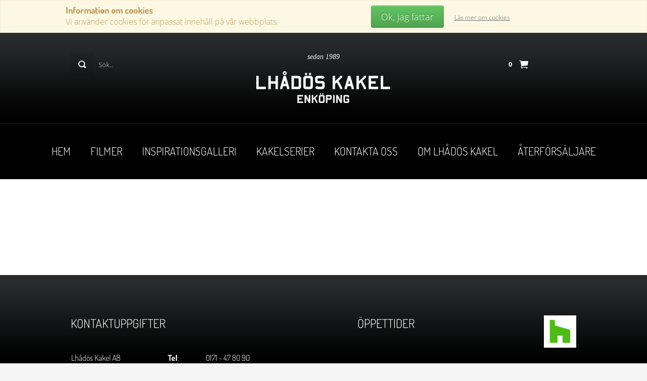

--- FILE ---
content_type: text/html; Charset=iso-8859-1
request_url: https://www.lhadoskakel.se/web/shop/product/diablo-dark-60x60/Default.asp
body_size: 17897
content:
<!DOCTYPE html>
<html prefix="og: https://ogp.me/ns#" lang="se">
<head>
<title>Module - Shop Product</title>

<!-- RENDER META -->
    <meta name="keywords" content="Module - Shop Product, ">
    <meta name="description" content="Module - Shop Product: ">
    <meta http-equiv="content-type" content="text/html; charset=iso-8859-1">
    <meta name="robots" content="INDEX,FOLLOW">
    <meta http-equiv="PRAGMA" content="NO-CACHE">
    <meta http-equiv="CACHE-CONTROL" content="NO-CACHE">
    <meta http-equiv="Expires" content="-1">
<!-- END META -->

<!-- RENDER OpenGraph -->
    <meta property="og:title" content="Module - Shop Product" />
    <meta property="og:description" content="Module - Shop Product" />
    <meta property="og:type" content="website" />
    <meta property="og:url" content="https://www.lhadoskakel.se/web/shop/product/diablo-dark-60x60/Default.asp" />
    <meta property="og:site_name" content="Lhådös Kakel" />
    <meta property="og:image" content="https://www.lhadoskakel.se/_project/_layout/gfx/logo.png" />
<!-- END OpenGraph -->


<!-- IMPORT STYLES -->
<link rel="shortcut icon" href="/favicon.ico" />
    <link rel="stylesheet" type="text/css" href="https://cdn.smode.se/css/engine/core-styles.asp?v=5" >
    <link rel="stylesheet" type="text/css" href="/_project/_cache/css/instance.css?v=5" >
    <link rel="stylesheet" type="text/css" href="https://fonts.bunny.net/css?family=Dosis:300|Dosis:400|Dosis:500|Dosis:700|Dosis:800|Droid+Serif:400|Droid+Serif:400italic|Open+Sans:300|Open+Sans:400|Open+Sans:700" >
    <link rel="stylesheet" type="text/css" href="/_project/_layout/css/print/main.css?v=5" media="print">
<!-- END STYLES -->


<!-- IMPORT SCRIPTS -->
<script type="text/javascript" src="https://cdn.smode.se/js/plugin/_combined-plugins_.js" charset="iso-8859-1"></script>
    <!--[if lt IE 9]>
      <script type="text/javascript" src="https://cdn.smode.se/js/plugin/html5-shiv.js" charset="iso-8859-1"></script>
    <![endif]-->
    <script type="text/javascript">
	var editionLCID = 1053;
	var editorInstances = new Array();
</script>


<script>
  (function(i,s,o,g,r,a,m){i['GoogleAnalyticsObject']=r;i[r]=i[r]||function(){
  (i[r].q=i[r].q||[]).push(arguments)},i[r].l=1*new Date();a=s.createElement(o),
  m=s.getElementsByTagName(o)[0];a.async=1;a.src=g;m.parentNode.insertBefore(a,m)
  })(window,document,'script','//www.google-analytics.com/analytics.js','ga');
  ga('create', '', 'auto');
  ga('send', 'pageview');
</script>

		<!-- END SCRIPTS -->

<!-- INCLUDE MODULES & ADD-ONS -->

<meta name="viewport" content="width=device-width, initial-scale=1.0"/>
<script language="javascript" src="https://sslcookies.smode.se/get-plugin/?ce=9220"></script><!-- END INCLUDES -->

</head>
<body class=" swl fw-ver-1_1 page-id-63 section-id-63 edition-id-1   testMode">
<noscript class="noscript">
	<br><br>DU BEHÖVER JAVASCRIPT AKTIVERAT OCH/ELLER FLASHPLUGIN FÖR ATT ANVÄNDA DENNA WEBBPLATS OPTIMALT<br><br>
</noscript>
<div id="swl-page-wrapper"  class="outer-wrapper" >
<div class="inner-wrapper row-fluid" >
<div id="swl-header"  class="outer-wrapper" >
<div class="inner-wrapper row-fluid container posrel" >
<div class="row-fluid" >
<div class="search-wrapper span3" >
<div class="swlWebshop-search" >

		<form id="search" action="/web/kakelserier/" method="get" >
			<input name="modSearch" class="search-bar" placeholder="Sök.."/>
			<button class="search-btn"></button>
		</form>
        </div>
</div>
<div class="span6" >
<div class="since" >sedan 1989</div>
<a href="/" id="swl-main-logo"  target="_self"  title="Till förstasidan"></a></div>
<div class="cart-wrapper span3" >
<div class="swlWebshop-cart-btn" >
<a href="javascript:swlShopCart.toggleCartContent();" target="_self" title="Visa Varukorgen" class="cart-preview cart-icon" ><span class="cart-total-items" >0</span>
</a></div>
</div>
</div>
<div class="row-fluid" >
<div id="swlWebshop-cart-content"  class="cart-content hideonstart row-fluid" >
</div>
</div>
</div>
</div>
<div id="swl-sub-header"  class="outer-wrapper" >
<div class="inner-wrapper row-fluid container" >
<div class="span12" >
<a href="javascript:;" target="_self"  title="" class="mobile-menu-trigger" >Meny</a><div id="bootstrap-menu" class="navbar"><div class="navbar-inner"><ul class="nav level1">
<li class="level-1 menu-item-801">
<a href="/" target="_self" title="Kakel och klinker | Lhådös Kakel i Enköping">Hem</a></li>
<li class="level-1 menu-item-834">
<a href="/web/video/" target="_self" title="Film om kakel | Lhådös Kakel Enköping">Filmer</a></li>
<li class="level-1 menu-item-803">
<a href="/web/inspirationsgalleri-kakel-klinker/" target="_self" title="Inspirationsgalleri kakel & klinker | Lhådös Kakel i Enköping">Inspirationsgalleri</a></li>
<li class="level-1 menu-item-804">
<a href="/web/kakelserier/" target="_self" title="Kakelserier | Lhådös Kakel i Enköping">Kakelserier</a></li>
<li class="level-1 menu-item-805">
<a href="/web/kontakta-lhados-kakel/" target="_self" title="Kontakta oss | Lhådös Kakel i Enköping">Kontakta oss</a></li>
<li class="level-1 menu-item-812">
<a href="/web/kakelbutik-enkoping/" target="_self" title="Om Lhådös Kakel | Lhådös Kakel AB">Om Lhådös Kakel</a><ul class=" level2">
<li class="level-2 menu-item-813">
<a href="/web/kakel-till-kok-enkoping/" target="_self" title="Kakel till kök | Köp kökskakel från Lhådös Kakel Enköping"><span class="icon icon-chevron-right pull-right"></span> Kakel till kök</a></li>
<li class="level-2 menu-item-814">
<a href="/web/kakel-till-badrum-badrumskakel-enkoping/" target="_self" title="Kakel till badrum | Köp badrumskakel från Lhådös Kakel Enköping"><span class="icon icon-chevron-right pull-right"></span> Kakel till badrum</a></li>
<li class="level-2 menu-item-815">
<a href="/web/kakel-till-hall-enkoping/" target="_self" title="Kakel till hall | Köp kakel till hallen från Lhådös Kakel Enköping"><span class="icon icon-chevron-right pull-right"></span> Kakel till hall</a></li>
<li class="level-2 menu-item-816">
<a href="/web/kakel-till-uterum-enkoping/" target="_self" title="Kakel till uterum | Lhådös Kakel Enköping"><span class="icon icon-chevron-right pull-right"></span> Kakel till uterum</a></li>
<li class="level-2 menu-item-817">
<a href="/web/kakel-till-spis-enkoping/" target="_self" title="Kakel till spis | Lhådös Kakel Enköping"><span class="icon icon-chevron-right pull-right"></span> Kakel till spis</a></li>
<li class="level-2 menu-item-818">
<a href="/web/kakel-till-dusch-duschkakel-enkoping/" target="_self" title="Kakel till dusch | Köp duschkakel från Lhådös Kakel Enköping"><span class="icon icon-chevron-right pull-right"></span> Kakel till dusch</a></li>
<li class="level-2 menu-item-819">
<a href="/web/kakel-till-tvattstuga-enkoping/" target="_self" title="Kakel till tvättstuga | Lhådös Kakel Enköping"><span class="icon icon-chevron-right pull-right"></span> Kakel till tvättstuga</a></li>
<li class="level-2 menu-item-820">
<a href="/web/kakel-till-relax-enkoping/" target="_self" title="Kakel till relax | Lhådös Kakel Enköping"><span class="icon icon-chevron-right pull-right"></span> Kakel till relax</a></li>
<li class="level-2 menu-item-821">
<a href="/web/kakel-till-hotell-enkoping/" target="_self" title="Kakel till hotell | Lhådös Kakel Enköping"><span class="icon icon-chevron-right pull-right"></span> Kakel till hotell</a></li>
<li class="level-2 menu-item-823">
<a href="/web/monstrat-kakel-enkoping/" target="_self" title="Mönstrat kakel | Köp mönsterkakel från Lhådös Kakel Enköping"><span class="icon icon-chevron-right pull-right"></span> Mönstrat kakel</a></li>
<li class="level-2 menu-item-824">
<a href="/web/marockanskt-kakel-enkoping/" target="_self" title="Marockanskt kakel | Lhådös Kakel Enköping"><span class="icon icon-chevron-right pull-right"></span> Marockanskt kakel</a></li>
<li class="level-2 menu-item-825">
<a href="/web/klinker-till-kok-enkoping/" target="_self" title="Klinker till kök | Köp köksklinker från Lhådös Kakel Enköping"><span class="icon icon-chevron-right pull-right"></span> Klinker till kök</a></li>
<li class="level-2 menu-item-826">
<a href="/web/klinker-till-badrum-badrumsklinker-enkoping/" target="_self" title="Klinker till badrum | Köp badrumsklinker från Lhådös Kakel Enköping"><span class="icon icon-chevron-right pull-right"></span> Klinker till badrum</a></li>
<li class="level-2 menu-item-827">
<a href="/web/klinker-till-hall-enkoping/" target="_self" title="Klinker till hall | Lhådös Kakel Enköping"><span class="icon icon-chevron-right pull-right"></span> Klinker till hall</a></li>
<li class="level-2 menu-item-828">
<a href="/web/klinker-till-tvattstuga-enkoping/" target="_self" title="Klinker till tvättstuga | Lhådös Kakel Enköping"><span class="icon icon-chevron-right pull-right"></span> Klinker till tvättstuga</a></li>
<li class="level-2 menu-item-829">
<a href="/web/klinker-till-uterum-enkoping/" target="_self" title="Klinker till uterum | Lhådös Kakel Enköping"><span class="icon icon-chevron-right pull-right"></span> Klinker till uterum</a></li>
<li class="level-2 menu-item-830">
<a href="/web/klinker-till-relax-enkoping/" target="_self" title="Klinker till relax | Lhådös Kakel Enköping"><span class="icon icon-chevron-right pull-right"></span> Klinker till relax</a></li>
<li class="level-2 menu-item-831">
<a href="/web/klinker-till-hotell-enkoping/" target="_self" title="Klinker till hotell | Lhådös Kakel Enköping"><span class="icon icon-chevron-right pull-right"></span> Klinker till hotell</a></li>
</ul>
</li>
<li class="level-1 menu-item-806">
<a href="/web/aterforsaljare/" target="_self" title="">Återförsäljare</a></li>
</ul>
</div></div></div>
</div>
</div>
<div id="swl-content-wrapper"  class="outer-wrapper" >
<div class="inner-wrapper row-fluid" >
<div class="container" >
<div id="swl-content-2-full"  class="span12" >
</div>
</div>
<div class="clearer" ></div>
</div>
</div>
<div id="swl-footer-wrapper"  class="outer-wrapper" >
<div class="inner-wrapper container row-fluid" >
<div class="span10" >
<div>
<div class="messageBox box74" >
<h2>Kontaktuppgifter</h2>
<table style="width: 100%; border-collapse: collapse;"><tbody><tr><td>Lhådös Kakel AB<br>Mästergatan 4<br>745 37 Enköping</td><td width="75" valign="top"><span style="font-weight: bold;">Tel</span>:<span style="font-weight: bold;"><br>E-post</span>:</td><td valign="top">0171 - 47 80 90<br>butiken@lhadoskakel.se</td></tr></tbody></table></div>
<div class="messageBox box75" >
<h2>Öppettider</h2>
<table style="width: 100%; border-collapse: collapse;"><tbody><tr><td width="140" valign="top"><p><span style="font-weight: bold; color: rgb(255, 0, 0);"><br></span></p><p><span style="font-weight: bold;">Öppettider:&nbsp;</span></p><p>Måndag-Fredag 07.00-17.00</p><p>Lördag: 10.00-13.00</p><p><br></p><p><br></p><p><br></p></td></tr></tbody></table></div>
</div>
</div>
<div class="span2" >
<div class="pull-right" >

		<table style="width: 64px;" cellpadding="0" cellspacing="0">
			<tr>
				<td>
					<a href="http://www.houzz.se/pro/lhadoskakel/Lhådös-Kakel-AB">
						<img src="https://st.hzcdn.com/static_sv-SE/badge64_64@2x.png" alt="Lhådös Kakel AB in Enköping, SE på Houzz" width="64" height="64" border="0" />
					</a>
				</td>
			</tr>
		</table>
		</div>
</div>
</div>
</div>
<div id="swl-partners-wrapper"  class="outer-wrapper" >
<div class="inner-wrapper container row-fluid" >
<div class="span12" >
<div>
<div class="posrel span6 box small box-87" >
</div>
<div class="unformated-messageBox-container" >
<div class="unformated-messageBox message76 noteboard16" >
<div style="text-align: center; padding-bottom: 40px;"><br><img src="/_project/_private/userAssets/f8b932c70d0b2e6bf071729a4fa68dfc/sigill_vanster_stor_vit_text.png" title="" alt="" border="0px"><br></div><div style="text-align: center; padding-bottom: 40px;"><img src="/_project/_media/_gfx/images/logo_kaf_210.jpg" title="" alt="" height="50pxpx" style="margin-right: 25px;" border="0"><imgsrc=" _project="" _media="" _gfx="" postnord-logo-1.png"="" title="" alt="" height="50px" style="margin-right: 25px;" border="0"><img src="/_project/_media/_gfx/smafrakt_ny.gif" title="" alt="" height="50pxpx" style="margin-right: 25px;" border="0"><img src="/_project/_media/_gfx/postnord-logo-1.png" title="" alt="" border="0px" height="50"></imgsrc="></div></div>
</div>
</div>
</div>
</div>
</div>
<div class="clearer" ></div>
<div class="clearer" ></div>
</div>
<div id="swl-sub-footer-wrapper"  class="outer-wrapper" >
<div class="inner-wrapper container row-fluid" >
<div class="span6" >
<p class="copy" >&copy; Copyright 2026 - <b>Lhådös Kakel</b> </p>
</div>
<div class="span6" >
<a href="http://www.smode.se/" id="swl-smode-attribution"  rel="no-follow"  target="_blank"  title="Webb producerad av Smode Webbyrå i Enköping">Smode Webbyrå</a></div>
</div>
</div>
</div>
<style>* {box-sizing: border-box;}body {font-family: ;background-color: #f5f5f5;color: #5555555;background-image: url();margin: 0;padding: 0;}.clear {clear: both;}.hideonstart {display: none;}.UI-message{position:fixed;top:20px;left:20px;z-index:99999;width:500px;opacity:0.7;}.UI-message.message02{position: fixed !important;top: 50% !important;left: 50% !important;transform: translate(-50%, -50%) !important;background-color: messageBgColor;color: messageTextColor;text-align: center;font-size: 17;opacity: 1;border-radius: ;border: 0;outline: 0;box-shadow: rgba(0, 0, 0, 0.07) 0px 5px 5px;}.UI-message.message02 h3 {text-transform: uppercase;font-size: 28px;}h1, h2, h3, h4, h5, h6 {font-family: ;color: #143A58;}a,a:visited {color: #5dc5e2;text-decoration: none;-webkit-transition: 200ms;-moz-transition: 200ms;-o-transition: 200ms;transition: 200ms;}a:hover,a:active,a:focus {color: #111111;text-decoration: none;}.webshop-wrapper {padding: 30px 10px;}.inner-wrap {position: relative;max-width: 1000px;width: 100%;margin: auto;}.swlWebshop-section {}.swlWebshop-section.top {color: #ffffff;background-color: #193B57;background-image: url();}.swlWebshop-section.top h1, .swlWebshop-section.top h2, .swlWebshop-section.top h3, .swlWebshop-section.top h4, .swlWebshop-section.top h5, .swlWebshop-section.top h6 {margin-bottom: 15px;color: #ffffff;}.swlWebshop-section.bottom {color: #ffffff;background-color: #193B57;background-image: url();}.swlWebshop-section.bottom h1, .swlWebshop-section.bottom h2, .swlWebshop-section.bottom h3, .swlWebshop-section.bottom h4, .swlWebshop-section.bottom h5, .swlWebshop-section.bottom h6 {margin-bottom: 15px;color: #ffffff;}.swlWebshop-btn {color: #ffff;background-color: #8df0e1;background-image: none;display: inline-block;font-size: 14px;font-weight: bold;padding: 7px 14px;text-transform: uppercase;text-align: center;text-shadow: none;margin-bottom: 5px;border-radius: btnCorners;border: none;border-bottom: 2px solid rgba(0, 0, 0, 0.3);-webkit-transition: 200ms;-moz-transition: 200ms;-o-transition: 200ms;transition: 200ms;}.swlWebshop-btn:hover,.swlWebshop-btn:focus,.swlWebshop-btn:active {color: #fff;background-image: url('https://cdn.smode.se/gfx//transp/b-10.png');text-decoration: none;}.swlWebshop-btn.add-to-cart {color: #fff;background-color: #4D4D4D;}.swlWebshop-btn.add-to-cart:hover,.swlWebshop-btn.add-to-cart:focus,.swlWebshop-btn.add-to-cart:active {color: #fff;background-color: #4D4D4D;}.swlWebshop-btn.read-more {color: #fff;background-color: #4D4D4D;}.swlWebshop-btn.read-more:hover,.swlWebshop-btn.read-more:focus,.swlWebshop-btn.read-more:active {color: #fff;background-color: #4D4D4D;}.swlWebshop-btn.btn-to-checkout {color: #ffffff;background-color: #ddb21a;}.swlWebshop-btn.btn-to-checkout:hover,.swlWebshop-btn.btn-to-checkout:focus,.swlWebshop-btn.btn-to-checkout:active {color: #ffffff;background-color: #ddb21a;}.swlWebshop-btn.confirm-btn,.swlWebshop-btn.btn-success {color: #fff;background-color: #83d64c;}.swlWebshop-btn.btn-inverse {color: #fff;float: none;background-color: #555;}.swlWebshop-btn.btn-warning {color: #fff;background-color: #faa732;}.swlWebshop-btn.btn-info {color: #fff;font-size: 11px;padding: 4px 10px;background-color: #49afcd;}.swlWebshop-btn.item-cart-btn {color: #fff;background-color: #4D4D4D;}.swlWebshop-cart-btn {position: relative;}.swlWebshop-cart-btn .cart-icon {background-image: url(https://cdn.smode.se/gfx/glyph/w/iphone/40/shoping_cart.png);background-repeat: no-repeat;background-position: 80%;background-size: 20px;background-color: ;color: #fff;cursor: pointer;position: relative;display: inline-block;font-size: 13px;font-weight: bold;padding: 10px 40px 10px 10px;text-transform: uppercase;border-radius: btnCorners;border: none;vertical-align: top;text-decoration: none!important;-webkit-transition: 200ms;-moz-transition: 200ms;-o-transition: 200ms;transition: 200ms;z-index: 99;}.swlWebshop-cart-btn .cart-icon:hover,.swlWebshop-cart-btn .cart-icon:focus,.swlWebshop-cart-btn .cart-icon:active {opacity: 0.8;}.swlWebshop-cart-btn .cart-total-items {}</style>    <link rel="stylesheet" type="text/css" href="/_project/_source/modules/webshop/plugin.css" >
<script type="text/javascript" src="/_project/_source/modules/webshop/plugin.js" charset="iso-8859-1"></script>
<script type="text/javascript" src="https://cdn.smode.se/js/engine/core-script.asp?v=3" charset="iso-8859-1"></script>
<script type="text/javascript" src="/_project/_cache/js/instance.js?v=5" charset="iso-8859-1"></script>
<script type="text/javascript" src="https://maps.google.com/maps/api/js?key=AIzaSyBaYEnCf1c8fF2OVEDITFUFULR4z2Orj8A" charset="iso-8859-1"></script>
<script type="text/javascript" src="https://apis.google.com/js/plusone.js" charset="iso-8859-1"></script>
<div class="choosen-nav-item AJAXhiddenElement" >63</div>

</body>
</html>
	<script type="text/javascript">swlShop.init(1,'754eeb505c591e1c298adf8888ee9d21','/','0');</script>
	

--- FILE ---
content_type: application/javascript
request_url: https://www.lhadoskakel.se/_project/_cache/js/instance.js?v=5
body_size: 144396
content:

$(function(){
$(".swl-auto-save-area").each(function(i){

var autoSave = $(this);
var trigger = autoSave.find(".save-btn");
var form = autoSave.find("form:first");
var loader = autoSave.find(".loader");

function timerSave(){
var interval = autoSave.find("#preview_interval > option:selected").val();
setTimeout(doSave,parseInt((interval*1000)*60));
}

function doSave(){
 loader.show().addClass("active").removeClass("error").removeClass("saved").html("Försöker spara...");
 
var str  = editor1.getHTMLBody();
form.find("#autoSaveContent").val(str);
form.find("#autoSaveRandom").val(Math.random(9999));
var formData = form.serialize();

$.ajax({
  type: "POST",
  url: "/core/coreSrc/ajax/swl-auto-save-article.asp",
  data: formData,
  contentType: "application/x-www-form-urlencoded; charset=iso-8859-1",
  error : function(data){
loader.addClass("error").html("Ajdå, ett fel uppstod.");
timerSave();
  },
  success : function (data) { 
  loader.addClass("saved").html("Jippie, inga problem!");
  setTimeout(function(){
  loader.fadeOut(3000,function(){
   loader.removeClass("active").removeClass("saved").html("");
timerSave();
  });
  },1000);
  }
});
}

timerSave();
trigger.click(function(){doSave();});

});
(function(){
var triggers = $(".post-infobar-trigger");
triggers.each(function(i){
var trigger = $(triggers[i]);
var content = trigger.find(".post-infobar-content");

trigger.hover(function(){
content.fadeIn(400);
},function(){
content.fadeOut(400);
});
});
})();
(function(){
var recipient = $("#messageRecipient");
var subject = recipient.parent().parent().parent().find("#messageSubject");
recipient.change(function(){
subject.val(recipient.find("option:selected").text());
});
})();

(function(){
    $("#faqAccordion").accordion({
autoHeight: false,
alwaysOpen: false,
  collapsible: true
});
})();

(function(){
$(".fileExplorer > li > .folderName").toggle(function () {
  $(this).parent().find(".fileExplorer:first").slideDown("fast");
},function () {
  $(this).parent().find(".fileExplorer:first").slideUp("fast");
});
$(".noFiles").each(function(){
  $(this).parent().parent().addClass("noFilesFound");
});  
})();

$("#file_type").change(function(){
var newFileType = $("#file_type", "#uploadFileForm").val();
if(newFileType == 'VIDEO')
{
$("#file-path-section").addClass("section-hidden");
$("#video-source-section").removeClass("section-hidden");
}
else
{
$("#file-path-section").removeClass("section-hidden");
$("#video-source-section").addClass("section-hidden");
}
});

$("#add-new-file-to-uploader").click(function(){
$("#file_id", "#file-uploader-lightbox").val(-1);
$("#video_source", "#uploadFileForm").val("");
$("#file_header", "#uploadFileForm").val("");
$("#file_preamble", "#uploadFileForm").val("");
$("#file_order", "#uploadFileForm").val("0");
$("#file_is_cover", "#uploadFileForm").attr(':checked', "");
$("#file_is_in_archive", "#uploadFileForm").attr(':checked', "");
$("#file_is_in_slider", "#uploadFileForm").attr(':checked', "");
$("#file_path", "#uploadFileForm").val("");
});

$("#btnAddFile").click(function(event){
event.preventDefault();
fetchAndSaveFileData();
});

function fetchAndSaveFileData()
{
var fileId = $("#file_id", "#uploadFileForm").val();
var fileType = $("#file_type", "#uploadFileForm").val();

var caseId = $("#case_id", "#uploadFileForm").val();
var fileHeader = $("#file_header", "#uploadFileForm").val();
var filePreamble = $("#file_preamble", "#uploadFileForm").val();
var fileOrder = $("#file_order", "#uploadFileForm").val();
var fileIsCover = $("#file_is_cover", "#uploadFileForm").is(':checked') ? "1" : "0";
var fileIsInArchive = $("#file_is_in_archive", "#uploadFileForm").is(':checked') ? "1" : "0";
var fileIsInSlider = $("#file_is_in_slider", "#uploadFileForm").is(':checked') ? "1" : "0";
var filePath = $("#file_path", "#uploadFileForm").val();

if(fileType == "VIDEO"){
filePath = $("#video_source", "#uploadFileForm").val();
}

saveFileData(fileId, caseId, fileType, fileHeader, filePreamble, filePath, fileOrder, fileIsCover, fileIsInArchive, fileIsInSlider);
}

function saveFileData(fileId, caseId, fileType, fileHeader, filePreamble, filePath, fileOrder, fileIsCover, fileIsInArchive, fileIsInSlider)
{
var queryData = "";
queryData = appendToQuery(queryData, "file_id", fileId);
queryData = appendToQuery(queryData, "case_id", caseId);
queryData = appendToQuery(queryData, "file_type", fileType);
queryData = appendToQuery(queryData, "file_header", fileHeader);
queryData = appendToQuery(queryData, "file_preamble", filePreamble);
queryData = appendToQuery(queryData, "file_path", filePath);
queryData = appendToQuery(queryData, "file_order", fileOrder);
queryData = appendToQuery(queryData, "file_is_cover", fileIsCover);
queryData = appendToQuery(queryData, "file_is_in_archive", fileIsInArchive);
queryData = appendToQuery(queryData, "file_is_in_slider", fileIsInSlider);

$.ajax({
type: "POST",
url: "/core/coreSrc/add-ons/project/ajax/addNewFile.asp",
data: queryData,
contentType: "application/x-www-form-urlencoded; charset=iso-8859-1",
error: function(xhr) {
alert("ajax error: " + xhr.status);
},
success: function(data) {
if(fileId != -1)
{
$("#container-" + fileId).remove();
}

if(fileType == 'IMAGE')
{
$("#image-section", "#media_append_box").append(data);
}
else if(fileType == 'VIDEO')
{
$("#video-section", "#media_append_box").append(data);
}
else
{
$("#file-section", "#media_append_box").append(data);
}

$(".lightbox-content").fadeOut("slow",function(){
$(".lightbox-overlay").fadeOut("fast",function(){
$(".lightbox-overlay").remove();
});
});
}
}); // Ajax*/
}

function appendToQuery(query, attribute, data)
{
var newQuery = String(query);
attribute = String(attribute);
data = String(data);

if(attribute.length > 0){
if(data.length > 0){
if(newQuery.length > 0){
newQuery += "&";
}
newQuery += escape(attribute) + "=" + escape(data);
}
}
return newQuery;
}

$(".edit_button", "#media_append_box").click(function(){
var id = $(this).parent().find("#attached_file").val();
editFile(id)
});

var fileEditLoading = false;
function editFile(id)
{
if(fileEditLoading){
return;
}

fileEditLoading = true;

$.ajax({
type: "POST",
url: "/core/coreSrc/add-ons/project/ajax/getFileData.asp",
data: "id="+id,
contentType: "application/x-www-form-urlencoded; charset=iso-8859-1",
error: function(xhr) {
fileEditLoading = false;
alert("ajax error: " + xhr.status);
},
success: function(data) {
fileEditLoading = false;
var boxParent = $("#uploadFileForm").parent();
$("#uploadFileForm").remove();
boxParent.append(data);
$("#btnAddFile").click(function(event){
event.preventDefault();
fetchAndSaveFileData();
});
openLightBox($("#file-uploader-lightbox"));
}
}); // Ajax*/
}

function openLightBox(lightbox)
{
var autoTrigger= lightbox.is(".auto-trigger");
var trigger= lightbox.find("a:first");
var content= lightbox.find(".lightbox-content");
var contentSize= new Array(content.outerWidth(),content.outerHeight(),content.width(),content.height());
var overlay= $("<div class='lightbox-overlay'></div>");
var closeBtn= $("<div class='lightbox-close-wrapper'><div class='lightbox-close-btn'>&nbsp;</div></div>");
var pageBody= $("body");
var pageWindow= $(window);
var windowSize= new Array();
windowSize[0] = (pageWindow.width() > pageBody.outerWidth()) ? pageWindow.width() : pageBody.outerWidth();
windowSize[1] = (pageWindow.height() > pageBody.outerHeight()) ? pageWindow.height() : pageBody.outerHeight();
overlay.css({"width" : windowSize[0]+"px", "height" : "1000%"});

showLightbox();

function showLightbox(){
overlay.appendTo(pageBody).fadeTo(300,0.5,function(){
content.appendTo(pageBody).css({
   "top" : (pageWindow.height()/2)+"px", 
   "left" : (windowSize[0]/2)+"px", 
   "width" : "10px", 
   "height" : "10px"}).show().animate({
"top" : "100px", 
"left" : (windowSize[0]/2)-(contentSize[0]/2)+"px", 
"width" : contentSize[2]+"px", 
"height" : contentSize[3]+"px"}
,"fast","",function(){

$.scrollTo(0,700);

closeBtn.prependTo(content);
overlay.add(closeBtn).click(function(){
content.fadeOut("slow",function(){
overlay.fadeOut("fast",function(){
content.appendTo(lightbox);
overlay.remove();
});
});
});

});
});
}
}



(function(){

var btns = $(".swl-button");
btns.each(function(i){
var btn = $(btns[i]);
var Lmain = btn.find(".label-main");
var Lsub = btn.find(".label-sub");
var width = 0;
if(Lmain.width() > width){width=Lmain.width()}
if(Lsub.width() > width){width=Lsub.width()}
width = width + 50;

btn.css("min-width",width+"px");
btn.hide().removeClass("loading").fadeIn(600);

});



})();
var choosenMenuItems = $(".choosen-nav-item");
choosenMenuItems.each(function(i){
var itemID = $(choosenMenuItems[i]).text();
$(".menu-item-"+itemID+" > a").addClass("choosen").addClass("active");
});
if($("#mainHoverMenu.swl-menu").is('*')){
$(".menu.level1").superfish({
hoverClass:    "hover-menu",
delay:         500,
animation:     {height:"show"},
speed:         200,
autoArrows:    true,
dropShadows:   true,
disableHI:     false
});
}
(function(){
if($("#bootstrap-menu").is('*')){
$("#bootstrap-menu ul:first").superfish({
hoverClass:    "hover-menu",
delay:         500,
animation:     {height:"show"},
speed:         200,
autoArrows:    true,
dropShadows:   true,
disableHI:     false
});
}  
})();


(function(){

var trigger = $(".mobile-menu-trigger");
var menu = $("#bootstrap-menu");

trigger.toggle(function(){
menu.show();
},function(){
menu.hide();
});

})();


!function(i){"use strict";"function"==typeof define&&define.amd?define(["jquery"],i):"undefined"!=typeof exports?module.exports=i(require("jquery")):i(jQuery)}(function(i){"use strict";var e=window.Slick||{};(e=function(){var e=0;return function(t,o){var s,n=this;n.defaults={accessibility:!0,adaptiveHeight:!1,appendArrows:i(t),appendDots:i(t),arrows:!0,asNavFor:null,prevArrow:'<button class="slick-prev" aria-label="Previous" type="button"></button>',nextArrow:'<button class="slick-next" aria-label="Next" type="button"></button>',autoplay:!1,autoplaySpeed:3e3,centerMode:!1,centerPadding:"50px",cssEase:"ease",customPaging:function(e,t){return i('<button type="button" />').text(t+1)},dots:!1,dotsClass:"slick-dots",draggable:!0,easing:"linear",edgeFriction:.35,fade:!1,focusOnSelect:!1,focusOnChange:!1,infinite:!0,initialSlide:0,lazyLoad:"ondemand",mobileFirst:!1,pauseOnHover:!0,pauseOnFocus:!0,pauseOnDotsHover:!1,respondTo:"window",responsive:null,rows:1,rtl:!1,slide:"",slidesPerRow:1,slidesToShow:1,slidesToScroll:1,speed:500,swipe:!0,swipeToSlide:!1,touchMove:!0,touchThreshold:5,useCSS:!0,useTransform:!0,variableWidth:!1,vertical:!1,verticalSwiping:!1,waitForAnimate:!0,zIndex:1e3},n.initials={animating:!1,dragging:!1,autoPlayTimer:null,currentDirection:0,currentLeft:null,currentSlide:0,direction:1,$dots:null,listWidth:null,listHeight:null,loadIndex:0,$nextArrow:null,$prevArrow:null,scrolling:!1,slideCount:null,slideWidth:null,$slideTrack:null,$slides:null,sliding:!1,slideOffset:0,swipeLeft:null,swiping:!1,$list:null,touchObject:{},transformsEnabled:!1,unslicked:!1},i.extend(n,n.initials),n.activeBreakpoint=null,n.animType=null,n.animProp=null,n.breakpoints=[],n.breakpointSettings=[],n.cssTransitions=!1,n.focussed=!1,n.interrupted=!1,n.hidden="hidden",n.paused=!0,n.positionProp=null,n.respondTo=null,n.rowCount=1,n.shouldClick=!0,n.$slider=i(t),n.$slidesCache=null,n.transformType=null,n.transitionType=null,n.visibilityChange="visibilitychange",n.windowWidth=0,n.windowTimer=null,s=i(t).data("slick")||{},n.options=i.extend({},n.defaults,o,s),n.currentSlide=n.options.initialSlide,n.originalSettings=n.options,void 0!==document.mozHidden?(n.hidden="mozHidden",n.visibilityChange="mozvisibilitychange"):void 0!==document.webkitHidden&&(n.hidden="webkitHidden",n.visibilityChange="webkitvisibilitychange"),n.autoPlay=i.proxy(n.autoPlay,n),n.autoPlayClear=i.proxy(n.autoPlayClear,n),n.autoPlayIterator=i.proxy(n.autoPlayIterator,n),n.changeSlide=i.proxy(n.changeSlide,n),n.clickHandler=i.proxy(n.clickHandler,n),n.selectHandler=i.proxy(n.selectHandler,n),n.setPosition=i.proxy(n.setPosition,n),n.swipeHandler=i.proxy(n.swipeHandler,n),n.dragHandler=i.proxy(n.dragHandler,n),n.keyHandler=i.proxy(n.keyHandler,n),n.instanceUid=e++,n.htmlExpr=/^(?:\s*(<[\w\W]+>)[^>]*)$/,n.registerBreakpoints(),n.init(!0)}}()).prototype.activateADA=function(){this.$slideTrack.find(".slick-active").attr({"aria-hidden":"false"}).find("a, input, button, select").attr({tabindex:"0"})},e.prototype.addSlide=e.prototype.slickAdd=function(e,t,o){var s=this;if("boolean"==typeof t)o=t,t=null;else if(t<0||t>=s.slideCount)return!1;s.unload(),"number"==typeof t?0===t&&0===s.$slides.length?i(e).appendTo(s.$slideTrack):o?i(e).insertBefore(s.$slides.eq(t)):i(e).insertAfter(s.$slides.eq(t)):!0===o?i(e).prependTo(s.$slideTrack):i(e).appendTo(s.$slideTrack),s.$slides=s.$slideTrack.children(this.options.slide),s.$slideTrack.children(this.options.slide).detach(),s.$slideTrack.append(s.$slides),s.$slides.each(function(e,t){i(t).attr("data-slick-index",e)}),s.$slidesCache=s.$slides,s.reinit()},e.prototype.animateHeight=function(){var i=this;if(1===i.options.slidesToShow&&!0===i.options.adaptiveHeight&&!1===i.options.vertical){var e=i.$slides.eq(i.currentSlide).outerHeight(!0);i.$list.animate({height:e},i.options.speed)}},e.prototype.animateSlide=function(e,t){var o={},s=this;s.animateHeight(),!0===s.options.rtl&&!1===s.options.vertical&&(e=-e),!1===s.transformsEnabled?!1===s.options.vertical?s.$slideTrack.animate({left:e},s.options.speed,s.options.easing,t):s.$slideTrack.animate({top:e},s.options.speed,s.options.easing,t):!1===s.cssTransitions?(!0===s.options.rtl&&(s.currentLeft=-s.currentLeft),i({animStart:s.currentLeft}).animate({animStart:e},{duration:s.options.speed,easing:s.options.easing,step:function(i){i=Math.ceil(i),!1===s.options.vertical?(o[s.animType]="translate("+i+"px, 0px)",s.$slideTrack.css(o)):(o[s.animType]="translate(0px,"+i+"px)",s.$slideTrack.css(o))},complete:function(){t&&t.call()}})):(s.applyTransition(),e=Math.ceil(e),!1===s.options.vertical?o[s.animType]="translate3d("+e+"px, 0px, 0px)":o[s.animType]="translate3d(0px,"+e+"px, 0px)",s.$slideTrack.css(o),t&&setTimeout(function(){s.disableTransition(),t.call()},s.options.speed))},e.prototype.getNavTarget=function(){var e=this,t=e.options.asNavFor;return t&&null!==t&&(t=i(t).not(e.$slider)),t},e.prototype.asNavFor=function(e){var t=this.getNavTarget();null!==t&&"object"==typeof t&&t.each(function(){var t=i(this).slick("getSlick");t.unslicked||t.slideHandler(e,!0)})},e.prototype.applyTransition=function(i){var e=this,t={};!1===e.options.fade?t[e.transitionType]=e.transformType+" "+e.options.speed+"ms "+e.options.cssEase:t[e.transitionType]="opacity "+e.options.speed+"ms "+e.options.cssEase,!1===e.options.fade?e.$slideTrack.css(t):e.$slides.eq(i).css(t)},e.prototype.autoPlay=function(){var i=this;i.autoPlayClear(),i.slideCount>i.options.slidesToShow&&(i.autoPlayTimer=setInterval(i.autoPlayIterator,i.options.autoplaySpeed))},e.prototype.autoPlayClear=function(){var i=this;i.autoPlayTimer&&clearInterval(i.autoPlayTimer)},e.prototype.autoPlayIterator=function(){var i=this,e=i.currentSlide+i.options.slidesToScroll;i.paused||i.interrupted||i.focussed||(!1===i.options.infinite&&(1===i.direction&&i.currentSlide+1===i.slideCount-1?i.direction=0:0===i.direction&&(e=i.currentSlide-i.options.slidesToScroll,i.currentSlide-1==0&&(i.direction=1))),i.slideHandler(e))},e.prototype.buildArrows=function(){var e=this;!0===e.options.arrows&&(e.$prevArrow=i(e.options.prevArrow).addClass("slick-arrow"),e.$nextArrow=i(e.options.nextArrow).addClass("slick-arrow"),e.slideCount>e.options.slidesToShow?(e.$prevArrow.removeClass("slick-hidden").removeAttr("aria-hidden tabindex"),e.$nextArrow.removeClass("slick-hidden").removeAttr("aria-hidden tabindex"),e.htmlExpr.test(e.options.prevArrow)&&e.$prevArrow.prependTo(e.options.appendArrows),e.htmlExpr.test(e.options.nextArrow)&&e.$nextArrow.appendTo(e.options.appendArrows),!0!==e.options.infinite&&e.$prevArrow.addClass("slick-disabled").attr("aria-disabled","true")):e.$prevArrow.add(e.$nextArrow).addClass("slick-hidden").attr({"aria-disabled":"true",tabindex:"-1"}))},e.prototype.buildDots=function(){var e,t,o=this;if(!0===o.options.dots){for(o.$slider.addClass("slick-dotted"),t=i("<ul />").addClass(o.options.dotsClass),e=0;e<=o.getDotCount();e+=1)t.append(i("<li />").append(o.options.customPaging.call(this,o,e)));o.$dots=t.appendTo(o.options.appendDots),o.$dots.find("li").first().addClass("slick-active")}},e.prototype.buildOut=function(){var e=this;e.$slides=e.$slider.children(e.options.slide+":not(.slick-cloned)").addClass("slick-slide"),e.slideCount=e.$slides.length,e.$slides.each(function(e,t){i(t).attr("data-slick-index",e).data("originalStyling",i(t).attr("style")||"")}),e.$slider.addClass("slick-slider"),e.$slideTrack=0===e.slideCount?i('<div class="slick-track"/>').appendTo(e.$slider):e.$slides.wrapAll('<div class="slick-track"/>').parent(),e.$list=e.$slideTrack.wrap('<div class="slick-list"/>').parent(),e.$slideTrack.css("opacity",0),!0!==e.options.centerMode&&!0!==e.options.swipeToSlide||(e.options.slidesToScroll=1),i("img[data-lazy]",e.$slider).not("[src]").addClass("slick-loading"),e.setupInfinite(),e.buildArrows(),e.buildDots(),e.updateDots(),e.setSlideClasses("number"==typeof e.currentSlide?e.currentSlide:0),!0===e.options.draggable&&e.$list.addClass("draggable")},e.prototype.buildRows=function(){var i,e,t,o,s,n,r,l=this;if(o=document.createDocumentFragment(),n=l.$slider.children(),l.options.rows>1){for(r=l.options.slidesPerRow*l.options.rows,s=Math.ceil(n.length/r),i=0;i<s;i++){var d=document.createElement("div");for(e=0;e<l.options.rows;e++){var a=document.createElement("div");for(t=0;t<l.options.slidesPerRow;t++){var c=i*r+(e*l.options.slidesPerRow+t);n.get(c)&&a.appendChild(n.get(c))}d.appendChild(a)}o.appendChild(d)}l.$slider.empty().append(o),l.$slider.children().children().children().css({width:100/l.options.slidesPerRow+"%",display:"inline-block"})}},e.prototype.checkResponsive=function(e,t){var o,s,n,r=this,l=!1,d=r.$slider.width(),a=window.innerWidth||i(window).width();if("window"===r.respondTo?n=a:"slider"===r.respondTo?n=d:"min"===r.respondTo&&(n=Math.min(a,d)),r.options.responsive&&r.options.responsive.length&&null!==r.options.responsive){s=null;for(o in r.breakpoints)r.breakpoints.hasOwnProperty(o)&&(!1===r.originalSettings.mobileFirst?n<r.breakpoints[o]&&(s=r.breakpoints[o]):n>r.breakpoints[o]&&(s=r.breakpoints[o]));null!==s?null!==r.activeBreakpoint?(s!==r.activeBreakpoint||t)&&(r.activeBreakpoint=s,"unslick"===r.breakpointSettings[s]?r.unslick(s):(r.options=i.extend({},r.originalSettings,r.breakpointSettings[s]),!0===e&&(r.currentSlide=r.options.initialSlide),r.refresh(e)),l=s):(r.activeBreakpoint=s,"unslick"===r.breakpointSettings[s]?r.unslick(s):(r.options=i.extend({},r.originalSettings,r.breakpointSettings[s]),!0===e&&(r.currentSlide=r.options.initialSlide),r.refresh(e)),l=s):null!==r.activeBreakpoint&&(r.activeBreakpoint=null,r.options=r.originalSettings,!0===e&&(r.currentSlide=r.options.initialSlide),r.refresh(e),l=s),e||!1===l||r.$slider.trigger("breakpoint",[r,l])}},e.prototype.changeSlide=function(e,t){var o,s,n,r=this,l=i(e.currentTarget);switch(l.is("a")&&e.preventDefault(),l.is("li")||(l=l.closest("li")),n=r.slideCount%r.options.slidesToScroll!=0,o=n?0:(r.slideCount-r.currentSlide)%r.options.slidesToScroll,e.data.message){case"previous":s=0===o?r.options.slidesToScroll:r.options.slidesToShow-o,r.slideCount>r.options.slidesToShow&&r.slideHandler(r.currentSlide-s,!1,t);break;case"next":s=0===o?r.options.slidesToScroll:o,r.slideCount>r.options.slidesToShow&&r.slideHandler(r.currentSlide+s,!1,t);break;case"index":var d=0===e.data.index?0:e.data.index||l.index()*r.options.slidesToScroll;r.slideHandler(r.checkNavigable(d),!1,t),l.children().trigger("focus");break;default:return}},e.prototype.checkNavigable=function(i){var e,t;if(e=this.getNavigableIndexes(),t=0,i>e[e.length-1])i=e[e.length-1];else for(var o in e){if(i<e[o]){i=t;break}t=e[o]}return i},e.prototype.cleanUpEvents=function(){var e=this;e.options.dots&&null!==e.$dots&&(i("li",e.$dots).off("click.slick",e.changeSlide).off("mouseenter.slick",i.proxy(e.interrupt,e,!0)).off("mouseleave.slick",i.proxy(e.interrupt,e,!1)),!0===e.options.accessibility&&e.$dots.off("keydown.slick",e.keyHandler)),e.$slider.off("focus.slick blur.slick"),!0===e.options.arrows&&e.slideCount>e.options.slidesToShow&&(e.$prevArrow&&e.$prevArrow.off("click.slick",e.changeSlide),e.$nextArrow&&e.$nextArrow.off("click.slick",e.changeSlide),!0===e.options.accessibility&&(e.$prevArrow&&e.$prevArrow.off("keydown.slick",e.keyHandler),e.$nextArrow&&e.$nextArrow.off("keydown.slick",e.keyHandler))),e.$list.off("touchstart.slick mousedown.slick",e.swipeHandler),e.$list.off("touchmove.slick mousemove.slick",e.swipeHandler),e.$list.off("touchend.slick mouseup.slick",e.swipeHandler),e.$list.off("touchcancel.slick mouseleave.slick",e.swipeHandler),e.$list.off("click.slick",e.clickHandler),i(document).off(e.visibilityChange,e.visibility),e.cleanUpSlideEvents(),!0===e.options.accessibility&&e.$list.off("keydown.slick",e.keyHandler),!0===e.options.focusOnSelect&&i(e.$slideTrack).children().off("click.slick",e.selectHandler),i(window).off("orientationchange.slick.slick-"+e.instanceUid,e.orientationChange),i(window).off("resize.slick.slick-"+e.instanceUid,e.resize),i("[draggable!=true]",e.$slideTrack).off("dragstart",e.preventDefault),i(window).off("load.slick.slick-"+e.instanceUid,e.setPosition)},e.prototype.cleanUpSlideEvents=function(){var e=this;e.$list.off("mouseenter.slick",i.proxy(e.interrupt,e,!0)),e.$list.off("mouseleave.slick",i.proxy(e.interrupt,e,!1))},e.prototype.cleanUpRows=function(){var i,e=this;e.options.rows>1&&((i=e.$slides.children().children()).removeAttr("style"),e.$slider.empty().append(i))},e.prototype.clickHandler=function(i){!1===this.shouldClick&&(i.stopImmediatePropagation(),i.stopPropagation(),i.preventDefault())},e.prototype.destroy=function(e){var t=this;t.autoPlayClear(),t.touchObject={},t.cleanUpEvents(),i(".slick-cloned",t.$slider).detach(),t.$dots&&t.$dots.remove(),t.$prevArrow&&t.$prevArrow.length&&(t.$prevArrow.removeClass("slick-disabled slick-arrow slick-hidden").removeAttr("aria-hidden aria-disabled tabindex").css("display",""),t.htmlExpr.test(t.options.prevArrow)&&t.$prevArrow.remove()),t.$nextArrow&&t.$nextArrow.length&&(t.$nextArrow.removeClass("slick-disabled slick-arrow slick-hidden").removeAttr("aria-hidden aria-disabled tabindex").css("display",""),t.htmlExpr.test(t.options.nextArrow)&&t.$nextArrow.remove()),t.$slides&&(t.$slides.removeClass("slick-slide slick-active slick-center slick-visible slick-current").removeAttr("aria-hidden").removeAttr("data-slick-index").each(function(){i(this).attr("style",i(this).data("originalStyling"))}),t.$slideTrack.children(this.options.slide).detach(),t.$slideTrack.detach(),t.$list.detach(),t.$slider.append(t.$slides)),t.cleanUpRows(),t.$slider.removeClass("slick-slider"),t.$slider.removeClass("slick-initialized"),t.$slider.removeClass("slick-dotted"),t.unslicked=!0,e||t.$slider.trigger("destroy",[t])},e.prototype.disableTransition=function(i){var e=this,t={};t[e.transitionType]="",!1===e.options.fade?e.$slideTrack.css(t):e.$slides.eq(i).css(t)},e.prototype.fadeSlide=function(i,e){var t=this;!1===t.cssTransitions?(t.$slides.eq(i).css({zIndex:t.options.zIndex}),t.$slides.eq(i).animate({opacity:1},t.options.speed,t.options.easing,e)):(t.applyTransition(i),t.$slides.eq(i).css({opacity:1,zIndex:t.options.zIndex}),e&&setTimeout(function(){t.disableTransition(i),e.call()},t.options.speed))},e.prototype.fadeSlideOut=function(i){var e=this;!1===e.cssTransitions?e.$slides.eq(i).animate({opacity:0,zIndex:e.options.zIndex-2},e.options.speed,e.options.easing):(e.applyTransition(i),e.$slides.eq(i).css({opacity:0,zIndex:e.options.zIndex-2}))},e.prototype.filterSlides=e.prototype.slickFilter=function(i){var e=this;null!==i&&(e.$slidesCache=e.$slides,e.unload(),e.$slideTrack.children(this.options.slide).detach(),e.$slidesCache.filter(i).appendTo(e.$slideTrack),e.reinit())},e.prototype.focusHandler=function(){var e=this;e.$slider.off("focus.slick blur.slick").on("focus.slick blur.slick","*",function(t){t.stopImmediatePropagation();var o=i(this);setTimeout(function(){e.options.pauseOnFocus&&(e.focussed=o.is(":focus"),e.autoPlay())},0)})},e.prototype.getCurrent=e.prototype.slickCurrentSlide=function(){return this.currentSlide},e.prototype.getDotCount=function(){var i=this,e=0,t=0,o=0;if(!0===i.options.infinite)if(i.slideCount<=i.options.slidesToShow)++o;else for(;e<i.slideCount;)++o,e=t+i.options.slidesToScroll,t+=i.options.slidesToScroll<=i.options.slidesToShow?i.options.slidesToScroll:i.options.slidesToShow;else if(!0===i.options.centerMode)o=i.slideCount;else if(i.options.asNavFor)for(;e<i.slideCount;)++o,e=t+i.options.slidesToScroll,t+=i.options.slidesToScroll<=i.options.slidesToShow?i.options.slidesToScroll:i.options.slidesToShow;else o=1+Math.ceil((i.slideCount-i.options.slidesToShow)/i.options.slidesToScroll);return o-1},e.prototype.getLeft=function(i){var e,t,o,s,n=this,r=0;return n.slideOffset=0,t=n.$slides.first().outerHeight(!0),!0===n.options.infinite?(n.slideCount>n.options.slidesToShow&&(n.slideOffset=n.slideWidth*n.options.slidesToShow*-1,s=-1,!0===n.options.vertical&&!0===n.options.centerMode&&(2===n.options.slidesToShow?s=-1.5:1===n.options.slidesToShow&&(s=-2)),r=t*n.options.slidesToShow*s),n.slideCount%n.options.slidesToScroll!=0&&i+n.options.slidesToScroll>n.slideCount&&n.slideCount>n.options.slidesToShow&&(i>n.slideCount?(n.slideOffset=(n.options.slidesToShow-(i-n.slideCount))*n.slideWidth*-1,r=(n.options.slidesToShow-(i-n.slideCount))*t*-1):(n.slideOffset=n.slideCount%n.options.slidesToScroll*n.slideWidth*-1,r=n.slideCount%n.options.slidesToScroll*t*-1))):i+n.options.slidesToShow>n.slideCount&&(n.slideOffset=(i+n.options.slidesToShow-n.slideCount)*n.slideWidth,r=(i+n.options.slidesToShow-n.slideCount)*t),n.slideCount<=n.options.slidesToShow&&(n.slideOffset=0,r=0),!0===n.options.centerMode&&n.slideCount<=n.options.slidesToShow?n.slideOffset=n.slideWidth*Math.floor(n.options.slidesToShow)/2-n.slideWidth*n.slideCount/2:!0===n.options.centerMode&&!0===n.options.infinite?n.slideOffset+=n.slideWidth*Math.floor(n.options.slidesToShow/2)-n.slideWidth:!0===n.options.centerMode&&(n.slideOffset=0,n.slideOffset+=n.slideWidth*Math.floor(n.options.slidesToShow/2)),e=!1===n.options.vertical?i*n.slideWidth*-1+n.slideOffset:i*t*-1+r,!0===n.options.variableWidth&&(o=n.slideCount<=n.options.slidesToShow||!1===n.options.infinite?n.$slideTrack.children(".slick-slide").eq(i):n.$slideTrack.children(".slick-slide").eq(i+n.options.slidesToShow),e=!0===n.options.rtl?o[0]?-1*(n.$slideTrack.width()-o[0].offsetLeft-o.width()):0:o[0]?-1*o[0].offsetLeft:0,!0===n.options.centerMode&&(o=n.slideCount<=n.options.slidesToShow||!1===n.options.infinite?n.$slideTrack.children(".slick-slide").eq(i):n.$slideTrack.children(".slick-slide").eq(i+n.options.slidesToShow+1),e=!0===n.options.rtl?o[0]?-1*(n.$slideTrack.width()-o[0].offsetLeft-o.width()):0:o[0]?-1*o[0].offsetLeft:0,e+=(n.$list.width()-o.outerWidth())/2)),e},e.prototype.getOption=e.prototype.slickGetOption=function(i){return this.options[i]},e.prototype.getNavigableIndexes=function(){var i,e=this,t=0,o=0,s=[];for(!1===e.options.infinite?i=e.slideCount:(t=-1*e.options.slidesToScroll,o=-1*e.options.slidesToScroll,i=2*e.slideCount);t<i;)s.push(t),t=o+e.options.slidesToScroll,o+=e.options.slidesToScroll<=e.options.slidesToShow?e.options.slidesToScroll:e.options.slidesToShow;return s},e.prototype.getSlick=function(){return this},e.prototype.getSlideCount=function(){var e,t,o=this;return t=!0===o.options.centerMode?o.slideWidth*Math.floor(o.options.slidesToShow/2):0,!0===o.options.swipeToSlide?(o.$slideTrack.find(".slick-slide").each(function(s,n){if(n.offsetLeft-t+i(n).outerWidth()/2>-1*o.swipeLeft)return e=n,!1}),Math.abs(i(e).attr("data-slick-index")-o.currentSlide)||1):o.options.slidesToScroll},e.prototype.goTo=e.prototype.slickGoTo=function(i,e){this.changeSlide({data:{message:"index",index:parseInt(i)}},e)},e.prototype.init=function(e){var t=this;i(t.$slider).hasClass("slick-initialized")||(i(t.$slider).addClass("slick-initialized"),t.buildRows(),t.buildOut(),t.setProps(),t.startLoad(),t.loadSlider(),t.initializeEvents(),t.updateArrows(),t.updateDots(),t.checkResponsive(!0),t.focusHandler()),e&&t.$slider.trigger("init",[t]),!0===t.options.accessibility&&t.initADA(),t.options.autoplay&&(t.paused=!1,t.autoPlay())},e.prototype.initADA=function(){var e=this,t=Math.ceil(e.slideCount/e.options.slidesToShow),o=e.getNavigableIndexes().filter(function(i){return i>=0&&i<e.slideCount});e.$slides.add(e.$slideTrack.find(".slick-cloned")).attr({"aria-hidden":"true",tabindex:"-1"}).find("a, input, button, select").attr({tabindex:"-1"}),null!==e.$dots&&(e.$slides.not(e.$slideTrack.find(".slick-cloned")).each(function(t){var s=o.indexOf(t);i(this).attr({role:"tabpanel",id:"slick-slide"+e.instanceUid+t,tabindex:-1}),-1!==s&&i(this).attr({"aria-describedby":"slick-slide-control"+e.instanceUid+s})}),e.$dots.attr("role","tablist").find("li").each(function(s){var n=o[s];i(this).attr({role:"presentation"}),i(this).find("button").first().attr({role:"tab",id:"slick-slide-control"+e.instanceUid+s,"aria-controls":"slick-slide"+e.instanceUid+n,"aria-label":s+1+" of "+t,"aria-selected":null,tabindex:"-1"})}).eq(e.currentSlide).find("button").attr({"aria-selected":"true",tabindex:"0"}).end());for(var s=e.currentSlide,n=s+e.options.slidesToShow;s<n;s++)e.$slides.eq(s).attr("tabindex",0);e.activateADA()},e.prototype.initArrowEvents=function(){var i=this;!0===i.options.arrows&&i.slideCount>i.options.slidesToShow&&(i.$prevArrow.off("click.slick").on("click.slick",{message:"previous"},i.changeSlide),i.$nextArrow.off("click.slick").on("click.slick",{message:"next"},i.changeSlide),!0===i.options.accessibility&&(i.$prevArrow.on("keydown.slick",i.keyHandler),i.$nextArrow.on("keydown.slick",i.keyHandler)))},e.prototype.initDotEvents=function(){var e=this;!0===e.options.dots&&(i("li",e.$dots).on("click.slick",{message:"index"},e.changeSlide),!0===e.options.accessibility&&e.$dots.on("keydown.slick",e.keyHandler)),!0===e.options.dots&&!0===e.options.pauseOnDotsHover&&i("li",e.$dots).on("mouseenter.slick",i.proxy(e.interrupt,e,!0)).on("mouseleave.slick",i.proxy(e.interrupt,e,!1))},e.prototype.initSlideEvents=function(){var e=this;e.options.pauseOnHover&&(e.$list.on("mouseenter.slick",i.proxy(e.interrupt,e,!0)),e.$list.on("mouseleave.slick",i.proxy(e.interrupt,e,!1)))},e.prototype.initializeEvents=function(){var e=this;e.initArrowEvents(),e.initDotEvents(),e.initSlideEvents(),e.$list.on("touchstart.slick mousedown.slick",{action:"start"},e.swipeHandler),e.$list.on("touchmove.slick mousemove.slick",{action:"move"},e.swipeHandler),e.$list.on("touchend.slick mouseup.slick",{action:"end"},e.swipeHandler),e.$list.on("touchcancel.slick mouseleave.slick",{action:"end"},e.swipeHandler),e.$list.on("click.slick",e.clickHandler),i(document).on(e.visibilityChange,i.proxy(e.visibility,e)),!0===e.options.accessibility&&e.$list.on("keydown.slick",e.keyHandler),!0===e.options.focusOnSelect&&i(e.$slideTrack).children().on("click.slick",e.selectHandler),i(window).on("orientationchange.slick.slick-"+e.instanceUid,i.proxy(e.orientationChange,e)),i(window).on("resize.slick.slick-"+e.instanceUid,i.proxy(e.resize,e)),i("[draggable!=true]",e.$slideTrack).on("dragstart",e.preventDefault),i(window).on("load.slick.slick-"+e.instanceUid,e.setPosition),i(e.setPosition)},e.prototype.initUI=function(){var i=this;!0===i.options.arrows&&i.slideCount>i.options.slidesToShow&&(i.$prevArrow.show(),i.$nextArrow.show()),!0===i.options.dots&&i.slideCount>i.options.slidesToShow&&i.$dots.show()},e.prototype.keyHandler=function(i){var e=this;i.target.tagName.match("TEXTAREA|INPUT|SELECT")||(37===i.keyCode&&!0===e.options.accessibility?e.changeSlide({data:{message:!0===e.options.rtl?"next":"previous"}}):39===i.keyCode&&!0===e.options.accessibility&&e.changeSlide({data:{message:!0===e.options.rtl?"previous":"next"}}))},e.prototype.lazyLoad=function(){function e(e){i("img[data-lazy]",e).each(function(){var e=i(this),t=i(this).attr("data-lazy"),o=i(this).attr("data-srcset"),s=i(this).attr("data-sizes")||n.$slider.attr("data-sizes"),r=document.createElement("img");r.onload=function(){e.animate({opacity:0},100,function(){o&&(e.attr("srcset",o),s&&e.attr("sizes",s)),e.attr("src",t).animate({opacity:1},200,function(){e.removeAttr("data-lazy data-srcset data-sizes").removeClass("slick-loading")}),n.$slider.trigger("lazyLoaded",[n,e,t])})},r.onerror=function(){e.removeAttr("data-lazy").removeClass("slick-loading").addClass("slick-lazyload-error"),n.$slider.trigger("lazyLoadError",[n,e,t])},r.src=t})}var t,o,s,n=this;if(!0===n.options.centerMode?!0===n.options.infinite?s=(o=n.currentSlide+(n.options.slidesToShow/2+1))+n.options.slidesToShow+2:(o=Math.max(0,n.currentSlide-(n.options.slidesToShow/2+1)),s=n.options.slidesToShow/2+1+2+n.currentSlide):(o=n.options.infinite?n.options.slidesToShow+n.currentSlide:n.currentSlide,s=Math.ceil(o+n.options.slidesToShow),!0===n.options.fade&&(o>0&&o--,s<=n.slideCount&&s++)),t=n.$slider.find(".slick-slide").slice(o,s),"anticipated"===n.options.lazyLoad)for(var r=o-1,l=s,d=n.$slider.find(".slick-slide"),a=0;a<n.options.slidesToScroll;a++)r<0&&(r=n.slideCount-1),t=(t=t.add(d.eq(r))).add(d.eq(l)),r--,l++;e(t),n.slideCount<=n.options.slidesToShow?e(n.$slider.find(".slick-slide")):n.currentSlide>=n.slideCount-n.options.slidesToShow?e(n.$slider.find(".slick-cloned").slice(0,n.options.slidesToShow)):0===n.currentSlide&&e(n.$slider.find(".slick-cloned").slice(-1*n.options.slidesToShow))},e.prototype.loadSlider=function(){var i=this;i.setPosition(),i.$slideTrack.css({opacity:1}),i.$slider.removeClass("slick-loading"),i.initUI(),"progressive"===i.options.lazyLoad&&i.progressiveLazyLoad()},e.prototype.next=e.prototype.slickNext=function(){this.changeSlide({data:{message:"next"}})},e.prototype.orientationChange=function(){var i=this;i.checkResponsive(),i.setPosition()},e.prototype.pause=e.prototype.slickPause=function(){var i=this;i.autoPlayClear(),i.paused=!0},e.prototype.play=e.prototype.slickPlay=function(){var i=this;i.autoPlay(),i.options.autoplay=!0,i.paused=!1,i.focussed=!1,i.interrupted=!1},e.prototype.postSlide=function(e){var t=this;t.unslicked||(t.$slider.trigger("afterChange",[t,e]),t.animating=!1,t.slideCount>t.options.slidesToShow&&t.setPosition(),t.swipeLeft=null,t.options.autoplay&&t.autoPlay(),!0===t.options.accessibility&&(t.initADA(),t.options.focusOnChange&&i(t.$slides.get(t.currentSlide)).attr("tabindex",0).focus()))},e.prototype.prev=e.prototype.slickPrev=function(){this.changeSlide({data:{message:"previous"}})},e.prototype.preventDefault=function(i){i.preventDefault()},e.prototype.progressiveLazyLoad=function(e){e=e||1;var t,o,s,n,r,l=this,d=i("img[data-lazy]",l.$slider);d.length?(t=d.first(),o=t.attr("data-lazy"),s=t.attr("data-srcset"),n=t.attr("data-sizes")||l.$slider.attr("data-sizes"),(r=document.createElement("img")).onload=function(){s&&(t.attr("srcset",s),n&&t.attr("sizes",n)),t.attr("src",o).removeAttr("data-lazy data-srcset data-sizes").removeClass("slick-loading"),!0===l.options.adaptiveHeight&&l.setPosition(),l.$slider.trigger("lazyLoaded",[l,t,o]),l.progressiveLazyLoad()},r.onerror=function(){e<3?setTimeout(function(){l.progressiveLazyLoad(e+1)},500):(t.removeAttr("data-lazy").removeClass("slick-loading").addClass("slick-lazyload-error"),l.$slider.trigger("lazyLoadError",[l,t,o]),l.progressiveLazyLoad())},r.src=o):l.$slider.trigger("allImagesLoaded",[l])},e.prototype.refresh=function(e){var t,o,s=this;o=s.slideCount-s.options.slidesToShow,!s.options.infinite&&s.currentSlide>o&&(s.currentSlide=o),s.slideCount<=s.options.slidesToShow&&(s.currentSlide=0),t=s.currentSlide,s.destroy(!0),i.extend(s,s.initials,{currentSlide:t}),s.init(),e||s.changeSlide({data:{message:"index",index:t}},!1)},e.prototype.registerBreakpoints=function(){var e,t,o,s=this,n=s.options.responsive||null;if("array"===i.type(n)&&n.length){s.respondTo=s.options.respondTo||"window";for(e in n)if(o=s.breakpoints.length-1,n.hasOwnProperty(e)){for(t=n[e].breakpoint;o>=0;)s.breakpoints[o]&&s.breakpoints[o]===t&&s.breakpoints.splice(o,1),o--;s.breakpoints.push(t),s.breakpointSettings[t]=n[e].settings}s.breakpoints.sort(function(i,e){return s.options.mobileFirst?i-e:e-i})}},e.prototype.reinit=function(){var e=this;e.$slides=e.$slideTrack.children(e.options.slide).addClass("slick-slide"),e.slideCount=e.$slides.length,e.currentSlide>=e.slideCount&&0!==e.currentSlide&&(e.currentSlide=e.currentSlide-e.options.slidesToScroll),e.slideCount<=e.options.slidesToShow&&(e.currentSlide=0),e.registerBreakpoints(),e.setProps(),e.setupInfinite(),e.buildArrows(),e.updateArrows(),e.initArrowEvents(),e.buildDots(),e.updateDots(),e.initDotEvents(),e.cleanUpSlideEvents(),e.initSlideEvents(),e.checkResponsive(!1,!0),!0===e.options.focusOnSelect&&i(e.$slideTrack).children().on("click.slick",e.selectHandler),e.setSlideClasses("number"==typeof e.currentSlide?e.currentSlide:0),e.setPosition(),e.focusHandler(),e.paused=!e.options.autoplay,e.autoPlay(),e.$slider.trigger("reInit",[e])},e.prototype.resize=function(){var e=this;i(window).width()!==e.windowWidth&&(clearTimeout(e.windowDelay),e.windowDelay=window.setTimeout(function(){e.windowWidth=i(window).width(),e.checkResponsive(),e.unslicked||e.setPosition()},50))},e.prototype.removeSlide=e.prototype.slickRemove=function(i,e,t){var o=this;if(i="boolean"==typeof i?!0===(e=i)?0:o.slideCount-1:!0===e?--i:i,o.slideCount<1||i<0||i>o.slideCount-1)return!1;o.unload(),!0===t?o.$slideTrack.children().remove():o.$slideTrack.children(this.options.slide).eq(i).remove(),o.$slides=o.$slideTrack.children(this.options.slide),o.$slideTrack.children(this.options.slide).detach(),o.$slideTrack.append(o.$slides),o.$slidesCache=o.$slides,o.reinit()},e.prototype.setCSS=function(i){var e,t,o=this,s={};!0===o.options.rtl&&(i=-i),e="left"==o.positionProp?Math.ceil(i)+"px":"0px",t="top"==o.positionProp?Math.ceil(i)+"px":"0px",s[o.positionProp]=i,!1===o.transformsEnabled?o.$slideTrack.css(s):(s={},!1===o.cssTransitions?(s[o.animType]="translate("+e+", "+t+")",o.$slideTrack.css(s)):(s[o.animType]="translate3d("+e+", "+t+", 0px)",o.$slideTrack.css(s)))},e.prototype.setDimensions=function(){var i=this;!1===i.options.vertical?!0===i.options.centerMode&&i.$list.css({padding:"0px "+i.options.centerPadding}):(i.$list.height(i.$slides.first().outerHeight(!0)*i.options.slidesToShow),!0===i.options.centerMode&&i.$list.css({padding:i.options.centerPadding+" 0px"})),i.listWidth=i.$list.width(),i.listHeight=i.$list.height(),!1===i.options.vertical&&!1===i.options.variableWidth?(i.slideWidth=Math.ceil(i.listWidth/i.options.slidesToShow),i.$slideTrack.width(Math.ceil(i.slideWidth*i.$slideTrack.children(".slick-slide").length))):!0===i.options.variableWidth?i.$slideTrack.width(5e3*i.slideCount):(i.slideWidth=Math.ceil(i.listWidth),i.$slideTrack.height(Math.ceil(i.$slides.first().outerHeight(!0)*i.$slideTrack.children(".slick-slide").length)));var e=i.$slides.first().outerWidth(!0)-i.$slides.first().width();!1===i.options.variableWidth&&i.$slideTrack.children(".slick-slide").width(i.slideWidth-e)},e.prototype.setFade=function(){var e,t=this;t.$slides.each(function(o,s){e=t.slideWidth*o*-1,!0===t.options.rtl?i(s).css({position:"relative",right:e,top:0,zIndex:t.options.zIndex-2,opacity:0}):i(s).css({position:"relative",left:e,top:0,zIndex:t.options.zIndex-2,opacity:0})}),t.$slides.eq(t.currentSlide).css({zIndex:t.options.zIndex-1,opacity:1})},e.prototype.setHeight=function(){var i=this;if(1===i.options.slidesToShow&&!0===i.options.adaptiveHeight&&!1===i.options.vertical){var e=i.$slides.eq(i.currentSlide).outerHeight(!0);i.$list.css("height",e)}},e.prototype.setOption=e.prototype.slickSetOption=function(){var e,t,o,s,n,r=this,l=!1;if("object"===i.type(arguments[0])?(o=arguments[0],l=arguments[1],n="multiple"):"string"===i.type(arguments[0])&&(o=arguments[0],s=arguments[1],l=arguments[2],"responsive"===arguments[0]&&"array"===i.type(arguments[1])?n="responsive":void 0!==arguments[1]&&(n="single")),"single"===n)r.options[o]=s;else if("multiple"===n)i.each(o,function(i,e){r.options[i]=e});else if("responsive"===n)for(t in s)if("array"!==i.type(r.options.responsive))r.options.responsive=[s[t]];else{for(e=r.options.responsive.length-1;e>=0;)r.options.responsive[e].breakpoint===s[t].breakpoint&&r.options.responsive.splice(e,1),e--;r.options.responsive.push(s[t])}l&&(r.unload(),r.reinit())},e.prototype.setPosition=function(){var i=this;i.setDimensions(),i.setHeight(),!1===i.options.fade?i.setCSS(i.getLeft(i.currentSlide)):i.setFade(),i.$slider.trigger("setPosition",[i])},e.prototype.setProps=function(){var i=this,e=document.body.style;i.positionProp=!0===i.options.vertical?"top":"left","top"===i.positionProp?i.$slider.addClass("slick-vertical"):i.$slider.removeClass("slick-vertical"),void 0===e.WebkitTransition&&void 0===e.MozTransition&&void 0===e.msTransition||!0===i.options.useCSS&&(i.cssTransitions=!0),i.options.fade&&("number"==typeof i.options.zIndex?i.options.zIndex<3&&(i.options.zIndex=3):i.options.zIndex=i.defaults.zIndex),void 0!==e.OTransform&&(i.animType="OTransform",i.transformType="-o-transform",i.transitionType="OTransition",void 0===e.perspectiveProperty&&void 0===e.webkitPerspective&&(i.animType=!1)),void 0!==e.MozTransform&&(i.animType="MozTransform",i.transformType="-moz-transform",i.transitionType="MozTransition",void 0===e.perspectiveProperty&&void 0===e.MozPerspective&&(i.animType=!1)),void 0!==e.webkitTransform&&(i.animType="webkitTransform",i.transformType="-webkit-transform",i.transitionType="webkitTransition",void 0===e.perspectiveProperty&&void 0===e.webkitPerspective&&(i.animType=!1)),void 0!==e.msTransform&&(i.animType="msTransform",i.transformType="-ms-transform",i.transitionType="msTransition",void 0===e.msTransform&&(i.animType=!1)),void 0!==e.transform&&!1!==i.animType&&(i.animType="transform",i.transformType="transform",i.transitionType="transition"),i.transformsEnabled=i.options.useTransform&&null!==i.animType&&!1!==i.animType},e.prototype.setSlideClasses=function(i){var e,t,o,s,n=this;if(t=n.$slider.find(".slick-slide").removeClass("slick-active slick-center slick-current").attr("aria-hidden","true"),n.$slides.eq(i).addClass("slick-current"),!0===n.options.centerMode){var r=n.options.slidesToShow%2==0?1:0;e=Math.floor(n.options.slidesToShow/2),!0===n.options.infinite&&(i>=e&&i<=n.slideCount-1-e?n.$slides.slice(i-e+r,i+e+1).addClass("slick-active").attr("aria-hidden","false"):(o=n.options.slidesToShow+i,t.slice(o-e+1+r,o+e+2).addClass("slick-active").attr("aria-hidden","false")),0===i?t.eq(t.length-1-n.options.slidesToShow).addClass("slick-center"):i===n.slideCount-1&&t.eq(n.options.slidesToShow).addClass("slick-center")),n.$slides.eq(i).addClass("slick-center")}else i>=0&&i<=n.slideCount-n.options.slidesToShow?n.$slides.slice(i,i+n.options.slidesToShow).addClass("slick-active").attr("aria-hidden","false"):t.length<=n.options.slidesToShow?t.addClass("slick-active").attr("aria-hidden","false"):(s=n.slideCount%n.options.slidesToShow,o=!0===n.options.infinite?n.options.slidesToShow+i:i,n.options.slidesToShow==n.options.slidesToScroll&&n.slideCount-i<n.options.slidesToShow?t.slice(o-(n.options.slidesToShow-s),o+s).addClass("slick-active").attr("aria-hidden","false"):t.slice(o,o+n.options.slidesToShow).addClass("slick-active").attr("aria-hidden","false"));"ondemand"!==n.options.lazyLoad&&"anticipated"!==n.options.lazyLoad||n.lazyLoad()},e.prototype.setupInfinite=function(){var e,t,o,s=this;if(!0===s.options.fade&&(s.options.centerMode=!1),!0===s.options.infinite&&!1===s.options.fade&&(t=null,s.slideCount>s.options.slidesToShow)){for(o=!0===s.options.centerMode?s.options.slidesToShow+1:s.options.slidesToShow,e=s.slideCount;e>s.slideCount-o;e-=1)t=e-1,i(s.$slides[t]).clone(!0).attr("id","").attr("data-slick-index",t-s.slideCount).prependTo(s.$slideTrack).addClass("slick-cloned");for(e=0;e<o+s.slideCount;e+=1)t=e,i(s.$slides[t]).clone(!0).attr("id","").attr("data-slick-index",t+s.slideCount).appendTo(s.$slideTrack).addClass("slick-cloned");s.$slideTrack.find(".slick-cloned").find("[id]").each(function(){i(this).attr("id","")})}},e.prototype.interrupt=function(i){var e=this;i||e.autoPlay(),e.interrupted=i},e.prototype.selectHandler=function(e){var t=this,o=i(e.target).is(".slick-slide")?i(e.target):i(e.target).parents(".slick-slide"),s=parseInt(o.attr("data-slick-index"));s||(s=0),t.slideCount<=t.options.slidesToShow?t.slideHandler(s,!1,!0):t.slideHandler(s)},e.prototype.slideHandler=function(i,e,t){var o,s,n,r,l,d=null,a=this;if(e=e||!1,!(!0===a.animating&&!0===a.options.waitForAnimate||!0===a.options.fade&&a.currentSlide===i))if(!1===e&&a.asNavFor(i),o=i,d=a.getLeft(o),r=a.getLeft(a.currentSlide),a.currentLeft=null===a.swipeLeft?r:a.swipeLeft,!1===a.options.infinite&&!1===a.options.centerMode&&(i<0||i>a.getDotCount()*a.options.slidesToScroll))!1===a.options.fade&&(o=a.currentSlide,!0!==t?a.animateSlide(r,function(){a.postSlide(o)}):a.postSlide(o));else if(!1===a.options.infinite&&!0===a.options.centerMode&&(i<0||i>a.slideCount-a.options.slidesToScroll))!1===a.options.fade&&(o=a.currentSlide,!0!==t?a.animateSlide(r,function(){a.postSlide(o)}):a.postSlide(o));else{if(a.options.autoplay&&clearInterval(a.autoPlayTimer),s=o<0?a.slideCount%a.options.slidesToScroll!=0?a.slideCount-a.slideCount%a.options.slidesToScroll:a.slideCount+o:o>=a.slideCount?a.slideCount%a.options.slidesToScroll!=0?0:o-a.slideCount:o,a.animating=!0,a.$slider.trigger("beforeChange",[a,a.currentSlide,s]),n=a.currentSlide,a.currentSlide=s,a.setSlideClasses(a.currentSlide),a.options.asNavFor&&(l=(l=a.getNavTarget()).slick("getSlick")).slideCount<=l.options.slidesToShow&&l.setSlideClasses(a.currentSlide),a.updateDots(),a.updateArrows(),!0===a.options.fade)return!0!==t?(a.fadeSlideOut(n),a.fadeSlide(s,function(){a.postSlide(s)})):a.postSlide(s),void a.animateHeight();!0!==t?a.animateSlide(d,function(){a.postSlide(s)}):a.postSlide(s)}},e.prototype.startLoad=function(){var i=this;!0===i.options.arrows&&i.slideCount>i.options.slidesToShow&&(i.$prevArrow.hide(),i.$nextArrow.hide()),!0===i.options.dots&&i.slideCount>i.options.slidesToShow&&i.$dots.hide(),i.$slider.addClass("slick-loading")},e.prototype.swipeDirection=function(){var i,e,t,o,s=this;return i=s.touchObject.startX-s.touchObject.curX,e=s.touchObject.startY-s.touchObject.curY,t=Math.atan2(e,i),(o=Math.round(180*t/Math.PI))<0&&(o=360-Math.abs(o)),o<=45&&o>=0?!1===s.options.rtl?"left":"right":o<=360&&o>=315?!1===s.options.rtl?"left":"right":o>=135&&o<=225?!1===s.options.rtl?"right":"left":!0===s.options.verticalSwiping?o>=35&&o<=135?"down":"up":"vertical"},e.prototype.swipeEnd=function(i){var e,t,o=this;if(o.dragging=!1,o.swiping=!1,o.scrolling)return o.scrolling=!1,!1;if(o.interrupted=!1,o.shouldClick=!(o.touchObject.swipeLength>10),void 0===o.touchObject.curX)return!1;if(!0===o.touchObject.edgeHit&&o.$slider.trigger("edge",[o,o.swipeDirection()]),o.touchObject.swipeLength>=o.touchObject.minSwipe){switch(t=o.swipeDirection()){case"left":case"down":e=o.options.swipeToSlide?o.checkNavigable(o.currentSlide+o.getSlideCount()):o.currentSlide+o.getSlideCount(),o.currentDirection=0;break;case"right":case"up":e=o.options.swipeToSlide?o.checkNavigable(o.currentSlide-o.getSlideCount()):o.currentSlide-o.getSlideCount(),o.currentDirection=1}"vertical"!=t&&(o.slideHandler(e),o.touchObject={},o.$slider.trigger("swipe",[o,t]))}else o.touchObject.startX!==o.touchObject.curX&&(o.slideHandler(o.currentSlide),o.touchObject={})},e.prototype.swipeHandler=function(i){var e=this;if(!(!1===e.options.swipe||"ontouchend"in document&&!1===e.options.swipe||!1===e.options.draggable&&-1!==i.type.indexOf("mouse")))switch(e.touchObject.fingerCount=i.originalEvent&&void 0!==i.originalEvent.touches?i.originalEvent.touches.length:1,e.touchObject.minSwipe=e.listWidth/e.options.touchThreshold,!0===e.options.verticalSwiping&&(e.touchObject.minSwipe=e.listHeight/e.options.touchThreshold),i.data.action){case"start":e.swipeStart(i);break;case"move":e.swipeMove(i);break;case"end":e.swipeEnd(i)}},e.prototype.swipeMove=function(i){var e,t,o,s,n,r,l=this;return n=void 0!==i.originalEvent?i.originalEvent.touches:null,!(!l.dragging||l.scrolling||n&&1!==n.length)&&(e=l.getLeft(l.currentSlide),l.touchObject.curX=void 0!==n?n[0].pageX:i.clientX,l.touchObject.curY=void 0!==n?n[0].pageY:i.clientY,l.touchObject.swipeLength=Math.round(Math.sqrt(Math.pow(l.touchObject.curX-l.touchObject.startX,2))),r=Math.round(Math.sqrt(Math.pow(l.touchObject.curY-l.touchObject.startY,2))),!l.options.verticalSwiping&&!l.swiping&&r>4?(l.scrolling=!0,!1):(!0===l.options.verticalSwiping&&(l.touchObject.swipeLength=r),t=l.swipeDirection(),void 0!==i.originalEvent&&l.touchObject.swipeLength>4&&(l.swiping=!0,i.preventDefault()),s=(!1===l.options.rtl?1:-1)*(l.touchObject.curX>l.touchObject.startX?1:-1),!0===l.options.verticalSwiping&&(s=l.touchObject.curY>l.touchObject.startY?1:-1),o=l.touchObject.swipeLength,l.touchObject.edgeHit=!1,!1===l.options.infinite&&(0===l.currentSlide&&"right"===t||l.currentSlide>=l.getDotCount()&&"left"===t)&&(o=l.touchObject.swipeLength*l.options.edgeFriction,l.touchObject.edgeHit=!0),!1===l.options.vertical?l.swipeLeft=e+o*s:l.swipeLeft=e+o*(l.$list.height()/l.listWidth)*s,!0===l.options.verticalSwiping&&(l.swipeLeft=e+o*s),!0!==l.options.fade&&!1!==l.options.touchMove&&(!0===l.animating?(l.swipeLeft=null,!1):void l.setCSS(l.swipeLeft))))},e.prototype.swipeStart=function(i){var e,t=this;if(t.interrupted=!0,1!==t.touchObject.fingerCount||t.slideCount<=t.options.slidesToShow)return t.touchObject={},!1;void 0!==i.originalEvent&&void 0!==i.originalEvent.touches&&(e=i.originalEvent.touches[0]),t.touchObject.startX=t.touchObject.curX=void 0!==e?e.pageX:i.clientX,t.touchObject.startY=t.touchObject.curY=void 0!==e?e.pageY:i.clientY,t.dragging=!0},e.prototype.unfilterSlides=e.prototype.slickUnfilter=function(){var i=this;null!==i.$slidesCache&&(i.unload(),i.$slideTrack.children(this.options.slide).detach(),i.$slidesCache.appendTo(i.$slideTrack),i.reinit())},e.prototype.unload=function(){var e=this;i(".slick-cloned",e.$slider).remove(),e.$dots&&e.$dots.remove(),e.$prevArrow&&e.htmlExpr.test(e.options.prevArrow)&&e.$prevArrow.remove(),e.$nextArrow&&e.htmlExpr.test(e.options.nextArrow)&&e.$nextArrow.remove(),e.$slides.removeClass("slick-slide slick-active slick-visible slick-current").attr("aria-hidden","true").css("width","")},e.prototype.unslick=function(i){var e=this;e.$slider.trigger("unslick",[e,i]),e.destroy()},e.prototype.updateArrows=function(){var i=this;Math.floor(i.options.slidesToShow/2),!0===i.options.arrows&&i.slideCount>i.options.slidesToShow&&!i.options.infinite&&(i.$prevArrow.removeClass("slick-disabled").attr("aria-disabled","false"),i.$nextArrow.removeClass("slick-disabled").attr("aria-disabled","false"),0===i.currentSlide?(i.$prevArrow.addClass("slick-disabled").attr("aria-disabled","true"),i.$nextArrow.removeClass("slick-disabled").attr("aria-disabled","false")):i.currentSlide>=i.slideCount-i.options.slidesToShow&&!1===i.options.centerMode?(i.$nextArrow.addClass("slick-disabled").attr("aria-disabled","true"),i.$prevArrow.removeClass("slick-disabled").attr("aria-disabled","false")):i.currentSlide>=i.slideCount-1&&!0===i.options.centerMode&&(i.$nextArrow.addClass("slick-disabled").attr("aria-disabled","true"),i.$prevArrow.removeClass("slick-disabled").attr("aria-disabled","false")))},e.prototype.updateDots=function(){var i=this;null!==i.$dots&&(i.$dots.find("li").removeClass("slick-active").end(),i.$dots.find("li").eq(Math.floor(i.currentSlide/i.options.slidesToScroll)).addClass("slick-active"))},e.prototype.visibility=function(){var i=this;i.options.autoplay&&(document[i.hidden]?i.interrupted=!0:i.interrupted=!1)},i.fn.slick=function(){var i,t,o=this,s=arguments[0],n=Array.prototype.slice.call(arguments,1),r=o.length;for(i=0;i<r;i++)if("object"==typeof s||void 0===s?o[i].slick=new e(o[i],s):t=o[i].slick[s].apply(o[i].slick,n),void 0!==t)return t;return o}});

// Same height for noteboards
equalheight = function(container){

var currentTallest = 0,
     currentRowStart = 0,
     rowDivs = new Array(),
     $el,
     topPosition = 0;
 $(container).each(function() {

   $el = $(this);
   $($el).height('auto')
   topPostion = $el.position().top;

   if (currentRowStart != topPostion) {
     for (currentDiv = 0 ; currentDiv < rowDivs.length ; currentDiv++) {
       rowDivs[currentDiv].height(currentTallest);
     }
     rowDivs.length = 0; // empty the array
     currentRowStart = topPostion;
     currentTallest = $el.height();
     rowDivs.push($el);
   } else {
     rowDivs.push($el);
     currentTallest = (currentTallest < $el.height()) ? ($el.height()) : (currentTallest);
  }
   for (currentDiv = 0 ; currentDiv < rowDivs.length ; currentDiv++) {
     rowDivs[currentDiv].height(currentTallest);
   }
 });
}

$(window).load(function() {
  equalheight('.puff-height');
});


$(window).resize(function(){
  equalheight('.puff-height');
});



(function(){


var updateBtn = $(".stock-module #lk-stock-update");
var updateBox = $(".lk-tile-stock-update-status");
var showBtn = $(".stock-module #lk-stock-show");
var showBox = $(".lk-tile-stock-list");

updateBtn.click(function(){
doUpdate();
});

showBtn.click(function(){
doShow();
});


function doUpdate(){
showBox.html("");
updateBox.removeClass("AJAXhiddenElement").html("<h3>Uppdaterar lagersaldon</h3><p>Detta kan ta upp till 5 minuter...</p>");
updateBox.load("/_project/_source/modules/stock/async-update.asp","",function(){
updateBox.removeClass("alert-warning").addClass("alert-success").html("<h3>Klart!</h3>");
doShow();
});
}

function doShow(){
showBox.html("Hämtar senast kända lagersaldo..");
showBox.load("/_project/_source/modules/stock/show-inventory.asp",function(){
updateBox.addClass("alert-warning").removeClass("alert-success").addClass("AJAXhiddenElement").html("");
});
}


})();
$(".swlcolorpicker").each(function(index){
var me = $(this);
me.ColorPicker({
color: me.val(),
onShow: function (colpkr) {
//console.log("ColorPicker:onShow();");
$(colpkr).fadeIn(500);
return false;
},
onHide: function (colpkr) {
//console.log("ColorPicker:onHide();");
$(colpkr).fadeOut(500);
return false;
},
onChange: function (hsb, hex, rgb) {
//console.log("ColorPicker:onChange("+hsb+","+hex+","+rgb+");");
var theHexString = "#"+hex;
me.css("backgroundColor",theHexString);
me.val(theHexString);
}
});
me.css("backgroundColor",me.val());
});





});

function removeArticleConfirm(theURL){
if(confirm("Ta bort inlägget? Denna artikel och dess kommentarer kommer att tas bort!")){
document.location=theURL;
}
}

function removeRegistredUserConfirm(theURL){
if(confirm("Ta bort personen från anmälningslistan?")){
window.location = theURL;
}
}
function removeActivityConfirm(theURL){
if(confirm("Ta bort aktiviteten? Denna aktivitet, dess kommentarer och anmälningar kommer att tas bort!")){
document.location=theURL;
}
}

function selectTemplate(URL){
// Determine prefix
if (URL.indexOf("?") != -1){
var prefix = "&";
}else{
var prefix = "?";
}
if(URL.match(/modID/)){
document.location = URL.replace(/modID=\d/, "modID="+document.selectTemplateForm.template_id.value);
}else{
document.location = URL + prefix + "modID=" + document.selectTemplateForm.template_id.value;
}
}

$(function($) {   
$(".calAdminMenu li").click(function(){
if($(".calAdminRepeat").is(":visible")){
$(".calAdminRepeat").hide();
$(".calAdminSingle").show("fast");
$(".calAdminMenu li.repeat").removeClass("choosen");
$(".calAdminMenu li.single").addClass("choosen");
}else{
$(".calAdminSingle").hide();
$(".calAdminRepeat").show("fast");
$(".calAdminMenu li.single").removeClass("choosen");
$(".calAdminMenu li.repeat").addClass("choosen");
}
});
}); 

function removefaqConfirm(theURL){
if(confirm("Ta bort fråga/svar?")){
window.location = theURL;
}
}

function removeImageConfirm(theURL){
if(confirm("Ta bort bilden?")){
document.location=theURL;
}
}
function removeGalleryConfirm(theURL){
if(confirm("Ta bort galleriet? Alla bilder, kommentarer och statistik \ntill detta  galleri kommer att tas bort.")){
document.location=theURL;
}
}
function clearStockModuleFields(){
$("#form922020 #tile_name").val("");
$("#form922020 #tile_amount").val("");
}

function submitStockModuleFields(){
var nameFieldIsEmpty = ($.trim($("#form922020 #tile_name").val())).length==0;
var amountFieldIsEmpty = ($.trim($("#form922020 #tile_amount").val())).length==0;
var bothFieldsAreEmpty = nameFieldIsEmpty&amountFieldIsEmpty

if(bothFieldsAreEmpty){
alert("Var vänlig och fyll i båda fälten.");
}else if(nameFieldIsEmpty){
alert("Var vänlig och fyll i ett namn.");
}else if(amountFieldIsEmpty){
alert("Var vänlig och fyll i ett antal.");
}else{
document.form922020.submit();
}
}
$(function() {
$("html").click(function() {
$(".checkbox-wrapper.type").fadeOut();
$(".checkbox-wrapper.size").fadeOut();
$(".checkbox-wrapper.color").fadeOut();
});

$(".checkbox-wrapper").click(function(event){
event.stopPropagation();
});
});

function openTypeBox(){
$(".checkbox-wrapper.type").fadeIn();
}

function openSizeBox(){
$(".checkbox-wrapper.size").fadeIn();
}

function openColorBox(){
$(".checkbox-wrapper.color").fadeIn();
}
$.ajaxSetup({
cache:false
});
var swlShopAdminDictionary = {

formWrapper: null,
currentContentWrapper: null,
postTemplate: null,
searchTimer: null,

init: function(){

var me = this;
swlShopAdminDictionary.formWrapper = $("#swl-shop-admin-dictionary");
swlShopAdminDictionary.currentContentWrapper = swlShopAdminDictionary.formWrapper.find(".content-rows");
me.bindEvents(swlShopAdminDictionary.formWrapper);
me.setTemplates();
},

setTemplates: function(){
$.ajax({
type:"GET",
url:"/_project/_source/modules/webshop/admin/dictionary/responder/get-empty-item-row.asp",
data:{
dictionary:0
},
contentType:"text/html; charset=iso-8859-1",
error:function(data){
},
success : function (data){
swlShopAdminDictionary.postTemplate = $(data);
}
});
},


bindEvents: function(scope){

var me = this;

//Search filter
var searchField = scope.find(".search-filter>input");
searchField.bind("keyup",function(e){
e.preventDefault();
var string = $(this).val();
if(string.length>3){
me.searchFilter(e);
}
});


//Change dictionary temlate
var dictionaryTemplateSelect = scope.find(".select-the-template>select");
dictionaryTemplateSelect.bind("change",function(e){
e.preventDefault();
$.ajax({
type:"GET",
url:"/_project/_source/modules/webshop/admin/dictionary/responder/get-item-rows.asp",
data:{
dictionary:$(this).val()
},
contentType:"text/html; charset=iso-8859-1",
error:function(data){
},
success : function (data){
swlShopAdminDictionary.currentContentWrapper.html(data);
me.bindEvents(swlShopAdminDictionary.currentContentWrapper);
me.onEdit(null);
}
});
});


//Remove post
var removeBtns = scope.find(".btn-remove-row");
removeBtns.bind("click",function(e){
e.preventDefault();
var row = $(this).parents("tr");
row.addClass("to-be-deleted");
row.find('[name="item_is_deleted"]').val(1);
me.onEdit(row);
});


//Undo remove post
var undoRemoveBtns = scope.find(".btn-undo-remove-row");
undoRemoveBtns.bind("click",function(e){
e.preventDefault();
var row = $(this).parents("tr");
row.removeClass("to-be-deleted");
row.find('[name="item_is_deleted"]').val(0);
me.onEdit(row);
});


//Add new post
var addNewBtn = scope.find(".btn-add-row");
addNewBtn.bind("click",function(e){
e.preventDefault();
var newRow = me.postTemplate.clone();
swlShopAdminDictionary.currentContentWrapper.append(newRow);
me.bindEvents(newRow);
//TODO:Auto-scroll
me.onEdit(newRow);
});

//Edit input field
var editableFields = scope.find(".editable-field > input, .editable-field > textarea, .editable-field > select");
editableFields.bind("change",function(e){
e.preventDefault();
var row = $(this).parents("tr");
me.onEdit(row);
});


//Save/post form
var submitBtn = scope.find(".btn-submit-form");
submitBtn.bind("click",function(e){
e.preventDefault();
if(me.validate()){
var formID = swlShopAdminDictionary.formWrapper.find("form").attr("id");
document.getElementById(formID).submit();
}
});


// Javascript errors
//TODO
// TO BE FULLY IMPLEMENTED
//Uncaught TypeError: browser.bind is not a function.
//var browser = window;
//browser.bind("onerror",function(err){
//me.onError(err);
//});

},

onEdit: function(row){
console.log("swlShopAdminDictionary.onEdit();");
//console.log(row.html());
var me = swlShopAdminDictionary;
if(typeof(row) != "undefined" ){
try{
row.addClass("is-edited");
}
catch(e){
// Do nothing...
}
}
me.formWrapper.addClass("is-edited");
},

onError: function(errorObj){



},

searchFilter: function(keyUpEvent){
//TODO
// TO BE IMPLEMENTED
/*
var me = this;
me.searchTimer = setTimeout(function(){
clearTimeout(me.searchTimer);
var contentRows = me.formWrapper.find("tr");
contentRows.filter("[data-filter-keywords=]");
},300);
*/
},

validate: function(){
var isValidated = true;

//TODO
// Example validation...
if(1>2){
isValidated = false;
}

return isValidated;
}

};
swlShopAdminDictionary.init();
var swlShopAdminGroupAttribute = {
emptyItemTemplate:null,
initialize: function(){
var me = swlShopAdminGroupAttribute;
var mainWrapper = $(".groupattribute-wrapper");
if(mainWrapper.length){
me.bindEvents(mainWrapper);
}
me.setTemplates();
},
setTemplates: function(){
var me = swlShopAdminGroupAttribute;
//--------------------------------------------------------------------------------------------------------------------------------STORE TEMPLATE
$.ajax({
type:"GET",
url:"/_project/_source/modules/webshop/admin/group/responder/get-empty-attribute.asp",
data:{unused:0},
contentType:"text/html; charset=iso-8859-1",
error:function(data){},
success : function (data){
me.emptyItemTemplate = $(data);
}
});
},
bindEvents: function(scope){
var me = swlShopAdminGroupAttribute;
//--------------------------------------------------------------------------------------------------------------------------------MARK FOR REMOVAL
var removeButtons = scope.find(".btn-remove-group-attribute");
removeButtons.bind("click",function(e){
e.preventDefault();
var row = $(this).parents(".attribute");
row.addClass("to-be-deleted");
row.find("[name='attribute_is_deleted']").val(1);
});
//--------------------------------------------------------------------------------------------------------------------------------UNMARK FOR REMOVAL
var undoRemoveButtons = scope.find(".btn-unremove-group-attribute");
undoRemoveButtons.bind("click",function(e){
e.preventDefault();
var row = $(this).parents(".attribute");
row.removeClass("to-be-deleted");
row.find("[name='attribute_is_deleted']").val(0);
});
//--------------------------------------------------------------------------------------------------------------------------------ADD
var buttonAdd = scope.find(".btn-add-group-attribute");
buttonAdd.bind("click",function(e){
e.preventDefault();
var newRow = me.emptyItemTemplate.clone();

//Insert new row
var tableBody = $(this).parents(".groupattribute-wrapper").find("tbody");
tableBody.append(newRow);
me.bindEvents(newRow);
me.onEdit(newRow);
//Set owner index
var ownerIndex = tableBody.parents(".group").find("[name='group_index']").val();
newRow.find("[name='attribute_owner_index']").val(ownerIndex);
});
},
onEdit:function(row){
}
};
var swlShopAdminGroupMedia = {
emptyItemTemplate:null,
customNumber:null,
initialize: function(){
var me = swlShopAdminGroupMedia;
var mainWrapper = $(".groupmedia-wrapper");
me.customNumber = 0;
if(mainWrapper.length){
me.bindEvents(mainWrapper);
}
me.setTemplates();
},
setTemplates: function(){
var me = swlShopAdminGroupMedia;
//--------------------------------------------------------------------------------------------------------------------------------STORE TEMPLATE
$.ajax({
type:"GET",
url:"/_project/_source/modules/webshop/admin/group/responder/get-empty-media.asp",
data:{unused:0},
contentType:"text/html; charset=iso-8859-1",
error:function(data){},
success : function (data){
me.emptyItemTemplate = $(data);
}
});
},
bindEvents: function(scope){
var me = swlShopAdminGroupMedia;
//--------------------------------------------------------------------------------------------------------------------------------MARK FOR REMOVAL
var removeButtons = scope.find(".btn-remove-group-media");
removeButtons.bind("click",function(e){
e.preventDefault();
var row = $(this).parents(".media");
row.addClass("to-be-deleted");
row.find("[name='media_is_deleted']").val(1);
});
//--------------------------------------------------------------------------------------------------------------------------------UNMARK FOR REMOVAL
var undoRemoveButtons = scope.find(".btn-unremove-group-media");
undoRemoveButtons.bind("click",function(e){
e.preventDefault();
var row = $(this).parents(".media");
row.removeClass("to-be-deleted");
row.find("[name='media_is_deleted']").val(0);
});
//--------------------------------------------------------------------------------------------------------------------------------ADD
var buttonAdd = scope.find(".btn-add-group-media");
buttonAdd.bind("click",function(e){
e.preventDefault();
var newRow = me.emptyItemTemplate.clone();
//Insert new row
var tableBody = $(this).parents(".groupmedia-wrapper").find("tbody");
tableBody.append(newRow);
me.bindEvents(newRow);
me.onEdit(newRow);
//Give url field unique ID
newRow.find("[name='media_url']").attr("id","media_url_JS"+me.customNumber);
newRow.find(".openFileManager").attr("href","javascript:openAsset('media_url_JS"+me.customNumber+"');");
me.customNumber++;
//Set owner index
var ownerIndex = tableBody.parents(".group").find("[name='group_index']").val();
newRow.find("[name='media_owner_index']").val(ownerIndex);
});
},
onEdit:function(row){
}
};
//NOTE: Make sure this is after both swlShopAdminGroupAttribute and swlShopAdminGroupMedia have been declared.
var swlShopAdminGroupGroup = {
tableBody:null,
emptyItemTemplate:null,
tableRowCount:null,
initialize: function(){
var me = swlShopAdminGroupGroup;
var mainWrapper = $(".groupgroup-wrapper");
if(mainWrapper.length){
me.tableBody = mainWrapper.find(".group-tbody");
me.tableRowCount = 0;
me.tableBody.find(".group").each(function(i){
me.tableRowCount++;
});
me.bindEvents(mainWrapper);
}
me.setTemplates();
swlShopAdminGroupAttribute.initialize();
swlShopAdminGroupMedia.initialize();
},
setTemplates: function(){
var me = swlShopAdminGroupGroup;
//--------------------------------------------------------------------------------------------------------------------------------STORE TEMPLATE
$.ajax({
type:"GET",
url:"/_project/_source/modules/webshop/admin/group/responder/get-empty-group.asp",
data:{unused:0},
contentType:"text/html; charset=iso-8859-1",
error:function(data){},
success : function (data){
me.emptyItemTemplate = $(data);
}
});
},
bindEvents: function(scope){
var me = swlShopAdminGroupGroup;
//--------------------------------------------------------------------------------------------------------------------------------MARK FOR REMOVAL
var removeButtons = scope.find(".btn-remove-group");
removeButtons.bind("click",function(e){
e.preventDefault();
var row = $(this).parents(".group");
row.addClass("to-be-deleted");
row.find("[name='group_is_deleted']").val(1);
});
//--------------------------------------------------------------------------------------------------------------------------------UNMARK FOR REMOVAL
var undoRemoveButtons = scope.find(".btn-unremove-group");
undoRemoveButtons.bind("click",function(e){
e.preventDefault();
var row = $(this).parents(".group");
row.removeClass("to-be-deleted");
row.find("[name='group_is_deleted']").val(0);
});
//--------------------------------------------------------------------------------------------------------------------------------ADD
var buttonAdd = scope.find(".btn-add-group");
buttonAdd.bind("click",function(e){
e.preventDefault();
var newRow = me.emptyItemTemplate.clone();
//Set index and increase count
newRow.find("#group_index").val(me.tableRowCount);
me.tableRowCount++;
//Insert new row
me.tableBody.append(newRow);
me.bindEvents(newRow);
me.onEdit(newRow);
//Update select list
me.updateSelectParentID();
//
swlShopAdminGroupAttribute.bindEvents(newRow);
swlShopAdminGroupMedia.bindEvents(newRow);
});
//--------------------------------------------------------------------------------------------------------------------------------NAME CHANGE
var titleField = scope.find('[name="group_title"]');
titleField.bind("change",function(e){
var newValue = $(this).val();
//Update select list
me.updateSelectParentID();
});
},
updateSelectParentID:function(){
//--------------------------------------------------------------------------------------------------------------------------------UPDATE SELECT
var me = swlShopAdminGroupGroup;
//Populate the variable modelSelectOptionsHtml with the HTML of the current select.
var optionsHTML = '<option value="G0">[- Ingen förälder -]</option>';
me.tableBody.find(".group").each(function(i){
var row = $(this);
//Get title
var optionTitle = row.find("[name='group_title']").val();
//Get value
var itemIndex = row.find("[name='group_index']").val();
var itemID = row.find("[name='group_id']").val();
var optionValue;
if(itemID==0){
optionValue = "I"+itemIndex;
}else{
optionValue = "G"+itemID;
}
//Insert into HTML
optionsHTML += ('<option value="'+optionValue+'">'+optionTitle+'</option>');
});
//Update the options of each select, and remember its selected option.
me.tableBody.find("[name='group_parent_id']").each(function(i){
var currentlySelectedValue = $(this).val();
$(this).html(optionsHTML);
$(this).val(currentlySelectedValue);
});
},
onEdit:function(row){
}
};
swlShopAdminGroupGroup.initialize();
var swlShopAdminGroup = {
initialize: function(){
var me = swlShopAdminGroup;
me.setTemplates();
me.bindEvents();
},
setTemplates: function(){
var me = swlShopAdminGroup;

},
bindEvents: function(scope){
var me = swlShopAdminGroup;

}
};
swlShopAdminGroup.initialize();
var swlShopAdminList = {

formWrapper: null,
currentContentWrapper: null,
postTemplate: null,
searchTimer: null,

init: function(){
var me = swlShopAdminList;
me.formWrapper = $("#swl-shop-admin-list");
me.currentContentWrapper = me.formWrapper.find(".content-rows");
me.bindEvents(me.formWrapper);
me.setTemplates();
},

setTemplates: function(){
var me = swlShopAdminList;
var shopID = me.formWrapper.find("[name='shop_id']").val();
$.ajax({
type:"GET",
url:"/_project/_source/modules/webshop/admin/list/responder/get-empty-item-row.asp",
data:{
shop:shopID
},
contentType:"text/html; charset=iso-8859-1",
error:function(data){
},
success : function (data){
me.postTemplate = $(data);
}
});
},


bindEvents: function(scope){
var me = swlShopAdminList;

//Remove post
var removeBtns = scope.find(".btn-remove-row");
removeBtns.bind("click",function(e){
e.preventDefault();
var row = $(this).parents("tr");
row.addClass("to-be-deleted");
row.find("[name='list_item_is_deleted']").val(1);
me.onEdit(row);
});

// Undo remove post
var undoRemoveBtns = scope.find(".btn-undo-remove-row");
undoRemoveBtns.bind("click",function(e){
e.preventDefault();
var row = $(this).parents("tr");
row.removeClass("to-be-deleted");
row.find("[name='list_item_is_deleted']").val(0);
me.onEdit(row);
});

// Add new post
var addNewBtn = scope.find(".btn-add-row");
addNewBtn.bind("click",function(e){
e.preventDefault();
var newRow = me.postTemplate.clone();
me.currentContentWrapper.append(newRow);
me.bindEvents(newRow);
//TODO:Auto-scroll
me.onEdit(newRow);
});

//Edit input field
var editableFields = scope.find(".editable-field > input, .editable-field > textarea, .editable-field > select");
editableFields.bind("onchange",function(e){
e.preventDefault();
var row = $(this).parents("tr");
me.onEdit(row);
});

//SUBMIT
var submitBtn = scope.find(".btn-submit-form");
submitBtn.bind("click",function(e){
e.preventDefault();
if(me.validate()){
var formID = me.formWrapper.find("form").attr("id");
document.getElementById(formID).submit();
}
});

},


onEdit: function(row){
},


onError: function(errorObj){
},

searchFilter: function(keyUpEvent){
// TO BE IMPLEMENTED
/*
var me = this;
me.searchTimer = setTimeout(function(){
clearTimeout(me.searchTimer);
var contentRows = me.formWrapper.find("tr");
contentRows.filter("[data-filter-keywords=]");
},300);
*/
},

validate: function(){
var isValidated = true;
return isValidated;
}

};
swlShopAdminList.init();
var swlProductAdminFlag = {
tableRows: null,
rowTemplate: null,
initialize: function(){
var me = swlProductAdminFlag;
var mainWrapper = $(".flag-wrapper");
if(mainWrapper.length){
me.tableRows = mainWrapper.find(".content-rows");
me.bindEvents(mainWrapper);
me.setTemplate();
}
},
setTemplate: function(){
var me = swlProductAdminFlag;
$.ajax({
type:"GET",
url:"/_project/_source/modules/webshop/admin/product/responder/flag-get-empty-row.asp",
data:{unused:0},
contentType:"text/html; charset=iso-8859-1",
error:function(data){},
success : function (data){
me.rowTemplate = $(data);
}
});
},
bindEvents: function(scope){
var me = swlProductAdminFlag;
//Set a row as deleted.
var removeBtns = scope.find(".btn-flag.btn-remove-row");
removeBtns.bind("click",function(e){
e.preventDefault();
var row = $(this).parents("tr");
row.addClass("to-be-deleted");
row.find('[name="flag_is_deleted"]').val(1);
me.onEdit(row);
});
//Set a row as not deleted.
var undoRemoveBtns = scope.find(".btn-flag.btn-undo-remove-row");
undoRemoveBtns.bind("click",function(e){
e.preventDefault();
var row = $(this).parents("tr");
row.removeClass("to-be-deleted");
row.find('[name="flag_is_deleted"]').val(0);
me.onEdit(row);
});
//Add a new row.
var addNewBtn = scope.find(".btn-flag.btn-add-row");
addNewBtn.bind("click",function(e){
e.preventDefault();
var newRow = me.rowTemplate.clone();
me.tableRows.append(newRow);
me.bindEvents(newRow);
me.onEdit(newRow);
});
},
onEdit: function(row){
},
};
swlProductAdminFlag.initialize();
var swlShopAdminProduct = {

formWrapperProduct: null,
attributeRowTemplate: null,
attributeContentWrapper: null, 
modelRowTemplate: null,
modelContentWrapper: null,
modelBoxCount: null,
optionRowTemplate: null,
optionKeyGroupRowTemplate: null,
optionContentWrapper: null,
listContentWrapper: null,
groupContentWrapper: null,
mediaRowTemplate: null,
mediaContentWrapper: null,
mediaCustomNumber: null,
searchTimer: null,

init: function(){
var me = swlShopAdminProduct;
me.formWrapperProduct = $("#swl-shop-admin-product");
me.attributeContentWrapper = me.formWrapperProduct.find(".tab-attributes .content-rows");
me.modelContentWrapper = me.formWrapperProduct.find(".tab-models .content-rows");
me.optionContentWrapper = me.formWrapperProduct.find(".tab-options .content-keygroups");
me.mediaContentWrapper = me.formWrapperProduct.find(".tab-media .content-rows"); 
me.listContentWrapper = me.formWrapperProduct.find(".tab-lists .content-rows"); 
me.groupContentWrapper = me.formWrapperProduct.find(".tab-groups");

me.modelBoxCount = 0;
var modelTableRow = me.modelContentWrapper.find("tr");
modelTableRow.each(function(i){
me.modelBoxCount++;
});

me.mediaCustomNumber = 0;
me.bindEvents(me.formWrapperProduct);
me.onShopChange(me.formWrapperProduct);
me.setTemplates();
},

setTemplates: function(){
var me = swlShopAdminProduct;
//ATTRIBUTE
$.ajax({
type:"GET",
url:"/_project/_source/modules/webshop/admin/product/responder/attribute-get-empty-row.asp",
data:{unused:0},
contentType:"text/html; charset=iso-8859-1",
error:function(data){},
success : function (data){
me.attributeRowTemplate = $(data);
}
});
//MODELS
$.ajax({
type:"GET",
url:"/_project/_source/modules/webshop/admin/product/responder/model-get-empty-row.asp",
data:{unused:0},
contentType:"text/html; charset=iso-8859-1",
error:function(data){},
success : function (data){
me.modelRowTemplate = $(data);
}
});
//OPTION: VALUE
$.ajax({
type:"GET",
url:"/_project/_source/modules/webshop/admin/product/responder/option-get-empty-row.asp",
data:{unused:0},
contentType:"text/html; charset=iso-8859-1",
error:function(data){},
success : function (data){
me.optionRowTemplate = $(data);
}
});
//OPTION: KEYGROUP
$.ajax({
type:"GET",
url:"/_project/_source/modules/webshop/admin/product/responder/option-get-empty-keygroup.asp",
data:{unused:0},
contentType:"text/html; charset=iso-8859-1",
error:function(data){},
success : function (data){
me.optionKeyGroupRowTemplate = $(data);
}
});
//MEDIA
$.ajax({
type:"GET",
url:"/_project/_source/modules/webshop/admin/product/responder/media-get-empty-row.asp",
data:{
product:me.formWrapperProduct.find("#id").val(),
unused:0
},
contentType:"text/html; charset=iso-8859-1",
error:function(data){},
success : function (data){
me.mediaRowTemplate = $(data);
}
});
},
onShopChange:function(scope){
var me = swlShopAdminProduct;
var shopID = scope.find(".js-shop-select>select").val();
//LISTS
$.ajax({
type:"GET",
url:"/_project/_source/modules/webshop/admin/product/responder/list-get-rows.asp",
data:{
shop:shopID,
product:me.formWrapperProduct.find("input[name='id']").val(),
},
contentType:"text/html; charset=iso-8859-1",
error:function(data){
},
success : function (data){
me.listContentWrapper.html(data);
me.bindEvents(me.listContentWrapper);
me.onEdit(null);
}
});
//GROUP
$.ajax({
type:"GET",
url:"/_project/_source/modules/webshop/admin/product/responder/group-get-lists.asp",
data:{
shop:shopID,
product:me.formWrapperProduct.find("input[name='id']").val(),
},
contentType:"text/html; charset=iso-8859-1",
error:function(data){
},
success : function (data){
me.groupContentWrapper.html(data);
me.bindEvents(me.groupContentWrapper);
me.onEdit(null);
}
});
//ATTRIBUTE PRODUCTS
$.ajax({
type:"GET",
url:"/_project/_source/modules/webshop/admin/product/responder/attribute-get-products.asp",
data:{
shop:shopID
},
contentType:"text/html; charset=iso-8859-1",
error:function(data){
},
success : function (data){
$("#attribute_copy_product_id").html(data);
me.onEdit(null);
}
});
},
bindEvents: function(scope){
var me = swlShopAdminProduct;

//----------------------------------------------------------------TABS

//Tabs
var tabItems = scope.find(".nav.nav-tabs li");
tabItems.bind("click",function(e){
e.preventDefault();
//SET ACTIVE TAB
scope.find(".nav.nav-tabs li").removeClass("active");
$(this).addClass("active");
//CHANGE SHOWN TAB CONTENT
var tabID = $(this).data("tab-id");
$(".tab-content").hide();
$('.tab-content[data-tab-id="'+tabID+'"]').show();
});

//----------------------------------------------------------------MISC

//Change shop
scope.find(".js-shop-select>select").bind("change",function(e){
e.preventDefault();
me.onShopChange(scope);
});

//----------------------------------------------------------------ATTRIBUTES

//ATTRIBUTE: Remove post
var removeBtns = scope.find(".btn-attribute.btn-remove-row");
removeBtns.bind("click",function(e){
e.preventDefault();
var row = $(this).parents("tr");
row.addClass("to-be-deleted");
row.find('[name="attribute_is_deleted"]').val(1);
me.onEdit(row);
});

//ATTRIBUTE: Undo remove post
var undoRemoveBtns = scope.find(".btn-attribute.btn-undo-remove-row");
undoRemoveBtns.bind("click",function(e){
e.preventDefault();
var row = $(this).parents("tr");
row.removeClass("to-be-deleted");
row.find('[name="attribute_is_deleted"]').val(0);
me.onEdit(row);
});

//ATTRIBUTE: Add new post
var addNewBtn = scope.find(".tab-attributes .btn-add-row");
addNewBtn.bind("click",function(e){
e.preventDefault();
var newRow = me.attributeRowTemplate.clone();
me.attributeContentWrapper.append(newRow);
me.bindEvents(newRow);
me.onEdit(newRow);
});

var attributeCopySelect = scope.find("#attribute_copy_product_id");
attributeCopySelect.bind("change",function(e){
e.preventDefault();
//ATTRIBUTE PRODUCTS
$.ajax({
type:"GET",
url:"/_project/_source/modules/webshop/admin/product/responder/attribute-get-rows.asp",
data:{
product:$(this).val()
},
contentType:"text/html; charset=iso-8859-1",
error:function(data){
},
success : function (data){
me.attributeContentWrapper.html(data);
me.bindEvents(me.attributeContentWrapper);
me.onEdit(me.attributeContentWrapper);
}
});

});

//----------------------------------------------------------------GROUP

var removeBtns = scope.find(".group-table .btn-set-active");
removeBtns.bind("click",function(e){
e.preventDefault();
var row = $(this).parents("tr");
row.addClass("active");
var isSelectedField = row.find("input[name='swlpg_group_is_selected']");
isSelectedField.val(1);
});

var undoRemoveBtns = scope.find(".group-table .btn-set-inactive");
undoRemoveBtns.bind("click",function(e){
e.preventDefault();
var row = $(this).parents("tr");
row.removeClass("active");
var isSelectedField = row.find("input[name='swlpg_group_is_selected']");
isSelectedField.val(0);
});

//----------------------------------------------------------------LIST

var removeBtns = scope.find(".js-btn-list.btn-set-active");
removeBtns.bind("click",function(e){
e.preventDefault();
var row = $(this).parents("tr");
row.addClass("active");
var isSelectedField = row.find("input[name='swlpg_list_is_selected']");
isSelectedField.val(1);
});

var undoRemoveBtns = scope.find(".js-btn-list.btn-set-inactive");
undoRemoveBtns.bind("click",function(e){
e.preventDefault();
var row = $(this).parents("tr");
row.removeClass("active");
var isSelectedField = row.find("input[name='swlpg_list_is_selected']");
isSelectedField.val(0);
});

//----------------------------------------------------------------MODELS

var removeBtns = scope.find(".btn-model.btn-remove-row");
removeBtns.bind("click",function(e){
e.preventDefault();
var row = $(this).parents("tr");
row.addClass("to-be-deleted");
row.find('[name="model_is_deleted"]').val(1);
me.onEdit(row);
});

var undoRemoveBtns = scope.find(".btn-model.btn-undo-remove-row");
undoRemoveBtns.bind("click",function(e){
e.preventDefault();
var row = $(this).parents("tr");
row.removeClass("to-be-deleted");
row.find('[name="model_is_deleted"]').val(0);
me.onEdit(row);
});

var addNewBtn = scope.find(".tab-models .btn-add-row");
addNewBtn.bind("click",function(e){
e.preventDefault();
var newRow = me.modelRowTemplate.clone();
//GIVE INDEX
newRow.find("#model_index").val(me.modelBoxCount);
me.modelBoxCount++
//GIVE ID
newRow.find("[name='modelmainimage_url']").attr("id","modelmainimage_url_JS"+me.modelBoxCount);
newRow.find(".openFileManager").attr("href","javascript:openAsset('modelmainimage_url_JS"+me.modelBoxCount+"');");
//
me.modelContentWrapper.append(newRow);
me.bindEvents(newRow);
//INDEX TO ID
/*var modelTableRow = modelContentWrapper.find("tr");
modelTableRow.each(function(i){
var modelIndex = $(this).find("#model_index").val();
var modelID = $(this).find("#model_id").val();
});*/
//
//SELECT
me.updateModelSelect();
//TODO:Auto-scroll
me.onEdit(newRow);
});

var modelNameFields = scope.find("[name='model_name']");
modelNameFields.bind("change",function(e){
//SELECT
me.updateModelSelect();
});

var pickers = scope.find("input.datePickerjQuery");
pickers.each(function(i){
var picker = $(pickers[i]);
picker.datepicker("destroy");
picker.datepicker({
monthNames: ['Januari','Februari','Mars','April','Maj','Juni','Juli','Augusti','September','Oktober','November','December'],
monthNamesShort: ['Jan','Feb','Mar','Apr','Maj','Jun','Jul','Aug','Sep','Oct','Nov','Dec'],
dayNames: ['Söndag', 'Måndag', 'Tisdag','Onsdag', 'Torsdag', 'Fredag', 'Lördag'],
dayNamesShort: ['Sön', 'Mån', 'Tis', 'Ons', 'Tors', 'Fre', 'Lör'],
dayNamesMin: ['Sö', 'Må', 'Ti', 'On', 'To', 'Fr', 'Lö'],
firstDay: 1,
dateFormat: $.datepicker.ATOM, 
showOn: "none",
buttonImageOnly: false
});
picker.parent().find(".btn").click(function(){
picker.datepicker("show");
});
});

//----------------------------------------------------------------OPTIONS

//OPTION Search filter
var searchField = scope.find('[name="keygroup_key"]');
searchField.bind("keyup",function(e){
e.preventDefault();
var myValue = $(this).val();
var optionKeyFields = $(this).parents(".formGroup").find('[name="option_key"]');
optionKeyFields.val(myValue);
});
searchField.bind("change",function(e){
e.preventDefault();
var myValue = $(this).val();
var optionKeyFields = $(this).parents(".formGroup").find('[name="option_key"]');
optionKeyFields.val(myValue);
});

//OPTION: Remove post
var removeBtns = scope.find(".btn-option.btn-remove-row");
removeBtns.bind("click",function(e){
e.preventDefault();
var row = $(this).parents("tr");
row.addClass("to-be-deleted");
row.find("[name='option_is_deleted']").val(1);
me.onEdit(row);
});

//OPTION: Undo remove post
var undoRemoveBtns = scope.find(".btn-option.btn-undo-remove-row");
undoRemoveBtns.bind("click",function(e){
e.preventDefault();
var row = $(this).parents("tr");
row.removeClass("to-be-deleted");
row.find("[name='option_is_deleted']").val(0);
me.onEdit(row);
});

//OPTION: Add new post
var addNewBtn = scope.find(".btn-option.btn-add-row");
addNewBtn.bind("click",function(e){
e.preventDefault();
var newRow = me.optionRowTemplate.clone();
var contentWrapper = $(this).parents(".formGroup").find(".content-rows");
var keyGroupKey = $(this).parents(".formGroup").find("#keygroup_key").val();
newRow.find("[name='option_key']").val(keyGroupKey);
contentWrapper.append(newRow);
me.bindEvents(newRow);

//var keyGroupKeyField = $(this).parents(".formGroup").find(".keygroup-wrapper");
//me.bindEvents(keyGroupKeyField);

//TODO:Auto-scroll
me.onEdit(newRow);
});

//OPTION: Remove keygroup
var removeBtns = scope.find(".btn-option.btn-remove-keygroup");
removeBtns.bind("click",function(e){
e.preventDefault();
//var row = $(this).parents("tr");
//row.addClass("to-be-deleted");
//row.find('[name="media_is_deleted"]').val(1);
//me.onEdit(row);
});

//OPTION: Undo remove keygroup
var undoRemoveBtns = scope.find(".btn-option.btn-undo-remove-keygroup");
undoRemoveBtns.bind("click",function(e){
e.preventDefault();
//var row = $(this).parents("tr");
//row.removeClass("to-be-deleted");
//row.find('[name="media_is_deleted"]').val(0);
//me.onEdit(row);
});

//OPTION: Add new keygroup
var addNewBtn = scope.find(".tab-options .btn-add-keygroup");
addNewBtn.bind("click",function(e){
e.preventDefault();
var newRow = me.optionKeyGroupRowTemplate.clone();
me.optionContentWrapper.append(newRow);
me.bindEvents(newRow);
//TODO:Auto-scroll
me.onEdit(newRow);
});

//----------------------------------------------------------------MEDIA

//MEDIA: Remove post
var removeBtns = scope.find(".btn-media.btn-remove-row");
removeBtns.bind("click",function(e){
e.preventDefault();
var row = $(this).parents("tr");
row.addClass("to-be-deleted");
row.find("[name='media_is_deleted']").val(1);
me.onEdit(row);
});

//MEDIA: Undo remove post
var undoRemoveBtns = scope.find(".btn-media.btn-undo-remove-row");
undoRemoveBtns.bind("click",function(e){
e.preventDefault();
var row = $(this).parents("tr");
row.removeClass("to-be-deleted");
row.find("[name='media_is_deleted']").val(0);
me.onEdit(row);
});

//MEDIA: Add new post
var addNewBtn = scope.find(".tab-media .btn-add-row");
addNewBtn.bind("click",function(e){
e.preventDefault();
var newRow = me.mediaRowTemplate.clone();
//
//GIVE ID
newRow.find("[name='media_url']").attr("id","media_url_JS"+me.mediaCustomNumber);
newRow.find(".openFileManager").attr("href","javascript:openAsset('media_url_JS"+me.mediaCustomNumber+"');");
me.mediaCustomNumber++;
//ADD
me.mediaContentWrapper.append(newRow);
me.bindEvents(newRow);
//SELECT
me.updateModelSelect();
//TODO:Auto-scroll
me.onEdit(newRow);
});









/*

// Search filter
var searchField = scope.find(".search-filter");
searchField.bind("keyup",function(e){
e.preventDefault();
// Check input value length
// If min 3 chars input --> Do filter
// me.searchFilter(e);
});


// Change dictionary temlate
var dictionaryTemplateSelect = scope.find(".select-template");
dictionaryTemplateSelect.bind("onchange",function(e){
e.preventDefault();
// DO AJAX CALL, replace me.currentContentWrapper with AJAX response data
// Run me.onEdit(null); to mark form view as "not saved"
});


//Remove post
var removeBtns = scope.find(".btn-remove-row");
removeBtns.bind("click",function(e){
e.preventDefault();
var row = $(this).parents("tr");
row.addClass("to-be-deleted");
me.onEdit(row);
});


// Undo remove post
var undoRemoveBtns = scope.find(".btn-undo-remove-row");
undoRemoveBtns.bind("click",function(e){
e.preventDefault();
var row = $(this).parents("tr");
row.removeClass("to-be-deleted");
me.onEdit(row);
});


// Add new post
var addNewBtn = scope.find(".btn-add-row");
addNewBtn.bind("click",function(e){
e.preventDefault();
// Clone me.postTemplate and append to content table
// Bind events to new post via me.bindEvents(newPostDOM);
// (Auto-scroll window)
// Run me.onEdit(row); to mark form view as "not saved"
});


//Edit input field
var editableFields = scope.find(".editable-field > input, .editable-field > textarea, .editable-field > select");
editableFields.bind("onchange",function(e){
e.preventDefault();
var row = $(this).parents("tr");
me.onEdit(row);
});

*/

//Save/post form
var submitBtn = scope.find(".btn-submit-form");
submitBtn.bind("click",function(e){
e.preventDefault();
if(me.validate()){
var formID = me.formWrapperProduct.find("form").attr("id");
document.getElementById(formID).submit();
}
});

/*
// Javascript errors
// TO BE FULLY IMPLEMENTED
var browser = window;
browser.bind("onerror",function(err){
me.onError(err);
});
*/
},


onEdit: function(row){
var me = swlShopAdminProduct;
if(typeof(row) != "undefined" ){
try{
row.addClass("is-edited");
}
catch(e){
// Do nothing...
}
}
me.formWrapperProduct.addClass("is-edited");
},


onError: function(errorObj){



},

updateModelSelect: function(){
var me = swlShopAdminProduct;
//Populate the variable modelSelectOptionsHtml with the HTML of the current select.
var modelSelectOptionsHtml = '<option value="M0">[- Alla modeller -]</option>';
var modelTableRow = me.modelContentWrapper.find("tr");
modelTableRow.each(function(i){
var row = $(this);
var modelIndex = row.find("[name='model_index']").val();
var modelID = row.find("[name='model_id']").val();
var modelName = row.find("[name='model_name']").val();
var optionValue = "M"+modelID;
if(modelID==0){
optionValue = "I"+modelIndex;
}
modelSelectOptionsHtml += ('<option value="'+optionValue+'">'+modelName+'</option>');
});
//Update for all media rows.
var mediaModelSelects = me.mediaContentWrapper.find("[name='media_model_id']");
mediaModelSelects.each(function(i){
var currentlySelectedValue = $(this).val();
$(this).html(modelSelectOptionsHtml);
$(this).val(currentlySelectedValue);
});

},

searchFilter: function(keyUpEvent){
// TO BE IMPLEMENTED
/*
var me = this;
me.searchTimer = setTimeout(function(){
clearTimeout(me.searchTimer);
var contentRows = me.formWrapperProduct.find("tr");
contentRows.filter("[data-filter-keywords=]");
},300);
*/
},

validate: function(){
var me = swlShopAdminProduct;
var isValidated = true;

//Make sure all models have a price.
me.formWrapperProduct.find("[name='model_price']").each(function(index){
var modelPrice = parseInt($(this).val());
if(isNaN(modelPrice)){
isValidated = false;
}
});

return isValidated;
}

};
swlShopAdminProduct.init();
var swlShopAdminAccount = {
tableRows: null,
rowTemplate: null,
initialize: function(){
var me = swlShopAdminAccount;
var mainWrapper = $(".account-wrapper");
if(mainWrapper.length){
console.log("swlShopAdminAccount.initialize();");
me.tableRows = mainWrapper.find(".content-rows");
me.bindEvents(mainWrapper);
me.setTemplate();
}
},
setTemplate: function(){
var me = swlShopAdminAccount;
$.ajax({
type:"GET",
url:"/_project/_source/modules/webshop/admin/shop/responder/account-get-empty-row.asp",
data:{unused:0},
contentType:"text/html; charset=iso-8859-1",
error:function(data){},
success : function (data){
me.rowTemplate = $(data);
}
});
},
bindEvents: function(scope){
var me = swlShopAdminAccount;
//Set a row as deleted.
var removeBtns = scope.find(".btn-account.btn-remove-row");
removeBtns.bind("click",function(e){
e.preventDefault();
var row = $(this).parents("tr");
row.addClass("to-be-deleted");
row.find('[name="account_is_deleted"]').val(1);
me.onEdit(row);
});
//Set a row as not deleted.
var undoRemoveBtns = scope.find(".btn-account.btn-undo-remove-row");
undoRemoveBtns.bind("click",function(e){
e.preventDefault();
var row = $(this).parents("tr");
row.removeClass("to-be-deleted");
row.find('[name="account_is_deleted"]').val(0);
me.onEdit(row);
});
//Add a new row.
var addNewBtn = scope.find(".btn-account.btn-add-row");
addNewBtn.bind("click",function(e){
e.preventDefault();
var newRow = me.rowTemplate.clone();
me.tableRows.append(newRow);
me.bindEvents(newRow);
me.onEdit(newRow);
});
},
onEdit: function(row){
},
};
swlShopAdminAccount.initialize();
var swlShopAdminShopGroup = {

grouptypeRowTemplate: null,
grouptypeContentWrapper: null,
grouptypeRowTemplate: null,
groupTypeUniqueNumber: 1,

groupRowTemplate:null,
groupRowCount:null,

initialize: function(){
var me = swlShopAdminShopGroup;
//--------------------------------------------------------------------------------------------------------------------------------INITIALIZE
me.groupAdminWrapper = $(".group-admin-wrapper");
me.grouptypeContentWrapper = $(".grouptype-wrapper");
me.groupRowCount = 0;
me.groupAdminWrapper.find(".group-instance").each(function(i){
me.groupRowCount++;
});
me.bindEvents(me.groupAdminWrapper);
me.setTemplates();
},
setTemplates: function(){
var me = swlShopAdminShopGroup;
//--------------------------------------------------------------------------------------------------------------------------------GROUPTYPE (TEMPLATE)
$.ajax({
type:"GET",
url:"/_project/_source/modules/webshop/admin/shop/responder/grouptype-get-empty-row.asp",
data:{unused:0},
contentType:"text/html; charset=iso-8859-1",
error:function(data){},
success : function (data){
me.grouptypeRowTemplate = $(data);
}
});
//--------------------------------------------------------------------------------------------------------------------------------GROUP (TEMPLATE)
$.ajax({
type:"GET",
url:"/_project/_source/modules/webshop/admin/shop/responder/group-get-empty-row.asp",
data:{unused:0},
contentType:"text/html; charset=iso-8859-1",
error:function(data){},
success : function (data){
me.groupRowTemplate = $(data);
}
});
},
bindEvents: function(scope){
var me = swlShopAdminShopGroup;
//--------------------------------------------------------------------------------------------------------------------------------GROUPTYPE (BIND EVENT)
var removeButtons = scope.find(".btn-remove-grouptype");
removeButtons.bind("click",function(e){
e.preventDefault();
var row = $(this).parents(".formGroup");
row.addClass("to-be-deleted");
row.find("[name='swlpg_grouptype_is_deleted']").val(1);
});
var undoRemoveButtons = scope.find(".btn-undo-remove-grouptype");
undoRemoveButtons.bind("click",function(e){
e.preventDefault();
var row = $(this).parents(".formGroup");
row.removeClass("to-be-deleted");
row.find("[name='swlpg_grouptype_is_deleted']").val(0);
});
var addButton = scope.find(".btn-add-grouptype");
addButton.bind("click",function(e){
e.preventDefault();
var newRow = me.grouptypeRowTemplate.clone();
me.grouptypeContentWrapper.append(newRow);
newRow.find("[name='swlpg_grouptype_code']").val(me.groupTypeUniqueNumber);
me.groupTypeUniqueNumber++;
me.bindEvents(newRow);
});
//--------------------------------------------------------------------------------------------------------------------------------GROUP (BIND EVENT)
var removeButtons = scope.find(".btn-remove-group");
removeButtons.bind("click",function(e){
e.preventDefault();
var row = $(this).parents("tr");
row.addClass("to-be-deleted");
row.find("[name='swlpg_group_is_deleted']").val(1);
});
var undoRemoveButtons = scope.find(".btn-undo-remove-group");
undoRemoveButtons.bind("click",function(e){
e.preventDefault();
var row = $(this).parents("tr");
row.removeClass("to-be-deleted");
row.find("[name='swlpg_group_is_deleted']").val(0);
});
var addButton = scope.find(".btn-add-group");
addButton.bind("click",function(e){
e.preventDefault();
var newRow = me.groupRowTemplate.clone();
//GIVE INDEX
me.groupRowCount++;
newRow.find("#swlpg_group_index").val(me.groupRowCount);



var contentWrapper = $(this).parents(".formGroup").find(".content-rows");

//COPY CODE
var groupCode = $(this).parents(".formGroup").find("[name='swlpg_grouptype_code']").val();
newRow.find('[name="swlpg_group_code"]').val(groupCode);
//COPY TYPE ID
var groupTypeID = $(this).parents(".formGroup").find("[name='swlpg_grouptype_id']").val();
newRow.find('[name="swlpg_group_type_id"]').val(groupTypeID);

contentWrapper.append(newRow);
me.bindEvents(newRow);

//UPDATE SELECTS
me.updateGroupSelectInScope(newRow.parents(".grouptype-instance-wrapper"));
});
var titleField = scope.find('[name="swlpg_group_title"]');
titleField.bind("change",function(e){
var newValue = $(this).val();
//UPDATE SELECTS
me.updateGroupSelectInScope($(this).parents(".grouptype-instance-wrapper"));
});
},
updateGroupSelectInScope:function(scope){
//--------------------------------------------------------------------------------------------------------------------------------UPDATE GROUP SELECT
var me = swlShopAdminShop;
//Populate the variable modelSelectOptionsHtml with the HTML of the current select.
var optionsHTML = '<option value="G0">[- Ingen förälder -]</option>';
scope.find("tbody tr").each(function(i){
var row = $(this);
//Get title
var optionTitle = row.find("[name='swlpg_group_title']").val();
//Get value
var itemIndex = row.find("[name='swlpg_group_index']").val();
var itemID = row.find("[name='swlpg_group_id']").val();
var optionValue;
if(itemID==0){
optionValue = "I"+itemIndex;
}else{
optionValue = "G"+itemID;
}
//Insert into HTML.
optionsHTML += ('<option value="'+optionValue+'">'+optionTitle+'</option>');
});
//Update the options of each select, and remember its selected option.
scope.find("[name='swlpg_group_parent_id']").each(function(i){
var currentlySelectedValue = $(this).val();
$(this).html(optionsHTML);
$(this).val(currentlySelectedValue);
});
}
};
swlShopAdminShopGroup.initialize();
var swlShopAdminVoucher = {

voucherWrapper: null,
voucherContentRows: null,
voucherRowTemplate: null,
voucherIndex: null,

init: function(){
var me = swlShopAdminVoucher;
voucherWrapper = $(".voucher-wrapper");
voucherContentRows = voucherWrapper.find(".content-rows");
voucherIndex = 0;
me.bindEvents(voucherWrapper);
me.setTemplate();
},

setTemplate: function(){
var me = this;
$.ajax({
type:"GET",
url:"/_project/_source/modules/webshop/admin/shop/responder/voucher-get-empty-row.asp",
data:{unused:0},
contentType:"text/html; charset=iso-8859-1",
error:function(data){},
success : function (data){
me.voucherRowTemplate = $(data);
}
});
},

bindEvents: function(scope){
var me = swlShopAdminVoucher;

//----------------------------------------------------------------ROW

//Set a row as deleted.
var removeBtns = scope.find(".btn-voucher.btn-remove-row");
removeBtns.bind("click",function(e){
e.preventDefault();
var row = $(this).parents("tr");
row.addClass("to-be-deleted");
row.find('[name="voucher_is_deleted"]').val(1);
me.onEdit(row);
});

//Set a row as not deleted.
var undoRemoveBtns = scope.find(".btn-voucher.btn-undo-remove-row");
undoRemoveBtns.bind("click",function(e){
e.preventDefault();
var row = $(this).parents("tr");
row.removeClass("to-be-deleted");
row.find('[name="voucher_is_deleted"]').val(0);
me.onEdit(row);
});

//Add a new row.
var addNewBtn = scope.find(".btn-voucher.btn-add-row");
addNewBtn.bind("click",function(e){
e.preventDefault();
var newRow = me.voucherRowTemplate.clone();
newRow.find("[name='voucher_activedate']").attr("id","voucher_activedate_JS"+voucherIndex);
newRow.find("[name='voucher_expiredate']").attr("id","voucher_expiredate_JS"+voucherIndex);
voucherContentRows.append(newRow);
me.bindEvents(newRow);
me.onEdit(newRow);
voucherIndex++;
});

//Setup date pickers.
var pickers = scope.find("input.datePickerjQuery");
pickers.each(function(i){
var picker = $(pickers[i]);
picker.datepicker("destroy");
picker.datepicker({
monthNames: ['Januari','Februari','Mars','April','Maj','Juni','Juli','Augusti','September','Oktober','November','December'],
monthNamesShort: ['Jan','Feb','Mar','Apr','Maj','Jun','Jul','Aug','Sep','Oct','Nov','Dec'],
dayNames: ['Söndag', 'Måndag', 'Tisdag','Onsdag', 'Torsdag', 'Fredag', 'Lördag'],
dayNamesShort: ['Sön', 'Mån', 'Tis', 'Ons', 'Tors', 'Fre', 'Lör'],
dayNamesMin: ['Sö', 'Må', 'Ti', 'On', 'To', 'Fr', 'Lö'],
firstDay: 1,
dateFormat: $.datepicker.ATOM, 
showOn: "none",
buttonImageOnly: false
});
picker.parent().find(".btn").click(function(){
picker.datepicker("show");
});
});

},

onEdit: function(row){
},

onError: function(errorObj){
},

validate: function(){
var isValidated = true;
return isValidated;
}

};
swlShopAdminVoucher.init();
var swlShopAdminShop = {

formWrapper: null,
currentContentWrapper: null,
postTemplate: null,
searchTimer: null,
extraRowTemplate: null,
extraContentWrapper: null,
textRowTemplate: null,
textContentWrapper: null,
shippingRowTemplate: null,
shippingContentWrapper: null,
paymentRowTemplate: null,
paymentContentWrapper: null,
colorRowTemplate: null,
colorContentWrapper: null,
textCustomNumber: null,


init: function(){

var me = this;
formWrapper = $("#swl-shop-admin-shop");
currentContentWrapper = formWrapper.find(".content-rows");
extraContentWrapper = formWrapper.find(".extra-wrapper .content-rows");
textContentWrapper = formWrapper.find(".shop-text-wrapper .content-rows");
colorContentWrapper = formWrapper.find(".color-wrapper .content-rows");
shippingContentWrapper = formWrapper.find(".shopshipping-wrapper .content-rows");
paymentContentWrapper = formWrapper.find(".shoppayment-wrapper .content-rows");
textCustomNumber = 0;

me.bindEvents(formWrapper);
me.setTemplates();
},

setTemplates: function(){
var me = this;
//EXTRA
$.ajax({
type:"GET",
url:"/_project/_source/modules/webshop/admin/shop/responder/extra-get-empty-row.asp",
data:{unused:0},
contentType:"text/html; charset=iso-8859-1",
error:function(data){},
success : function (data){
me.extraRowTemplate = $(data);
}
});
//COLOR
$.ajax({
type:"GET",
url:"/_project/_source/modules/webshop/admin/shop/responder/color-get-empty-row.asp",
data:{unused:0},
contentType:"text/html; charset=iso-8859-1",
error:function(data){},
success : function (data){
me.colorRowTemplate = $(data);
}
});
//TEXT
$.ajax({
type:"GET",
url:"/_project/_source/modules/webshop/admin/shop/responder/shop-text-get-empty-row.asp",
data:{unused:0},
contentType:"text/html; charset=iso-8859-1",
error:function(data){},
success : function (data){
me.textRowTemplate = $(data);
}
});
//SHIPPING
$.ajax({
type:"GET",
url:"/_project/_source/modules/webshop/admin/shop/responder/shop-shipping-get-empty-row.asp",
data:{unused:0},
contentType:"text/html; charset=iso-8859-1",
error:function(data){},
success : function (data){
me.shippingRowTemplate = $(data);
}
});
//PAYMENT
$.ajax({
type:"GET",
url:"/_project/_source/modules/webshop/admin/shop/responder/shop-payment-get-empty-row.asp",
data:{unused:0},
contentType:"text/html; charset=iso-8859-1",
error:function(data){},
success : function (data){
me.paymentRowTemplate = $(data);
}
});
},


bindEvents: function(scope){

var me = this;

//----------------------------------------------------------------TABS

//Tabs
var tabItems = scope.find(".nav.nav-tabs li");
tabItems.bind("click",function(e){
e.preventDefault();
//SET ACTIVE TAB
scope.find(".nav.nav-tabs li").removeClass("active");
$(this).addClass("active");
//CHANGE SHOWN TAB CONTENT
var tabID = $(this).data("tab-id");
$(".tab-content").hide();
$('.tab-content[data-tab-id="'+tabID+'"]').show();
});

//----------------------------------------------------------------EXTRA

var removeBtns = scope.find(".btn-extra.btn-remove-row");
removeBtns.bind("click",function(e){
e.preventDefault();
var row = $(this).parents("tr");
row.addClass("to-be-deleted");
row.find('[name="extra_field_is_deleted"]').val(1);
me.onEdit(row);
});

var undoRemoveBtns = scope.find(".btn-extra.btn-undo-remove-row");
undoRemoveBtns.bind("click",function(e){
e.preventDefault();
var row = $(this).parents("tr");
row.removeClass("to-be-deleted");
row.find('[name="extra_field_is_deleted"]').val(0);
me.onEdit(row);
});

var addNewBtn = scope.find(".tab-extra .btn-add-row");
addNewBtn.bind("click",function(e){
e.preventDefault();
var newRow = me.extraRowTemplate.clone();
extraContentWrapper.append(newRow);
me.bindEvents(newRow);
//TODO:Auto-scroll
me.onEdit(newRow);
});

//----------------------------------------------------------------COLOR

var removeBtns = scope.find(".btn-color.btn-remove-row");
removeBtns.bind("click",function(e){
e.preventDefault();
var row = $(this).parents("tr");
row.addClass("to-be-deleted");
row.find('[name="css_is_deleted"]').val(1);
me.onEdit(row);
});

var undoRemoveBtns = scope.find(".btn-color.btn-undo-remove-row");
undoRemoveBtns.bind("click",function(e){
e.preventDefault();
var row = $(this).parents("tr");
row.removeClass("to-be-deleted");
row.find('[name="css_is_deleted"]').val(0);
me.onEdit(row);
});

var addNewBtn = scope.find(".color-wrapper .btn-add-row");
addNewBtn.bind("click",function(e){
e.preventDefault();
var newRow = me.colorRowTemplate.clone();
colorContentWrapper.append(newRow);
me.bindEvents(newRow);
//TODO:Auto-scroll
me.onEdit(newRow);
});

//----------------------------------------------------------------SHIPPING

var removeBtns = scope.find(".btn-shopshipping.btn-remove-row");
removeBtns.bind("click",function(e){
e.preventDefault();
var row = $(this).parents("tr");
row.addClass("to-be-deleted");
row.find("[name='shopshipping_is_deleted']").val(1);
me.onEdit(row);
});

var undoRemoveBtns = scope.find(".btn-shopshipping.btn-undo-remove-row");
undoRemoveBtns.bind("click",function(e){
e.preventDefault();
var row = $(this).parents("tr");
row.removeClass("to-be-deleted");
row.find("[name='shopshipping_is_deleted']").val(0);
me.onEdit(row);
});

var addNewBtn = scope.find(".shopshipping-wrapper .btn-add-row");
addNewBtn.bind("click",function(e){
e.preventDefault();
var newRow = me.shippingRowTemplate.clone();
shippingContentWrapper.append(newRow);
me.bindEvents(newRow);
//TODO:Auto-scroll
me.onEdit(newRow);
});

//----------------------------------------------------------------PAYMENT

var removeBtns = scope.find(".btn-shoppayment.btn-remove-row");
removeBtns.bind("click",function(e){
e.preventDefault();
var row = $(this).parents("tr");
row.addClass("to-be-deleted");
row.find("[name='shoppayment_is_deleted']").val(1);
me.onEdit(row);
});

var undoRemoveBtns = scope.find(".btn-shoppayment.btn-undo-remove-row");
undoRemoveBtns.bind("click",function(e){
e.preventDefault();
var row = $(this).parents("tr");
row.removeClass("to-be-deleted");
row.find("[name='shoppayment_is_deleted']").val(0);
me.onEdit(row);
});

var addNewBtn = scope.find(".shoppayment-wrapper .btn-add-row");
addNewBtn.bind("click",function(e){
e.preventDefault();
var newRow = me.paymentRowTemplate.clone();
paymentContentWrapper.append(newRow);
me.bindEvents(newRow);
//TODO:Auto-scroll
me.onEdit(newRow);
});

//----------------------------------------------------------------SHOP TEXT

var removeBtns = scope.find(".btn-shop-text.btn-remove-row");
removeBtns.bind("click",function(e){
e.preventDefault();
var row = $(this).parents("tr");
row.addClass("to-be-deleted");
row.find('[name="content_is_deleted"]').val(1);
me.onEdit(row);
});

var undoRemoveBtns = scope.find(".btn-shop-text.btn-undo-remove-row");
undoRemoveBtns.bind("click",function(e){
e.preventDefault();
var row = $(this).parents("tr");
row.removeClass("to-be-deleted");
row.find('[name="content_is_deleted"]').val(0);
me.onEdit(row);
});

var addNewBtn = scope.find(".tab-shop-text .btn-add-row");
addNewBtn.bind("click",function(e){
e.preventDefault();
var newRow = me.textRowTemplate.clone();
//GIVE ID
newRow.find("[name='content_image']").attr("id","content_image_JS"+textCustomNumber);
newRow.find(".openFileManager").attr("href","javascript:openAsset('content_image_JS"+textCustomNumber+"');");
textCustomNumber++;
//
textContentWrapper.append(newRow);
me.bindEvents(newRow);
//TODO:Auto-scroll
me.onEdit(newRow);
});

//----------------------------------------------------------------MISC

// Save/post form
var submitBtn = scope.find(".btn-submit-form");
submitBtn.bind("click",function(e){
e.preventDefault();
if(me.validate()){
var formID = me.formWrapper.find("form").attr("id");
document.getElementById(formID).submit();
}
});

},

onEdit: function(row){
/*
var me = this;
me.formWrapper.addClass("is-edited");

if(typeof(row) != "undefined" ){
try{
row.addClass("is-edited");
}
catch(e){
// Do nothing...
}
}*/
},


onError: function(errorObj){



},

searchFilter: function(keyUpEvent){
// TO BE IMPLEMENTED
/*
var me = this;
me.searchTimer = setTimeout(function(){
clearTimeout(me.searchTimer);
var contentRows = me.formWrapper.find("tr");
contentRows.filter("[data-filter-keywords=]");
},300);
*/
},

validate: function(){
var isValidated = true;

// Example validation...
if(1>2){
isValidated = false;
}

return isValidated;
}

};
swlShopAdminShop.init();
var swlShopCart = {
shopID: null,
secretKey: null,
init: function(newShopID,newSecretKey){
var me = swlShopCart;
me.shopID = newShopID;
me.secretKey = newSecretKey;
me.updateLayout(newSecretKey);
},
addProduct: function(cartProductID,modelID,customOptions,modelCount){
var me = swlShopCart;
$.ajax({
type:"GET",
url:"/_project/_source/modules/webshop/responder/cart/add.asp",
data:{
shop:me.shopID,
key:me.secretKey,
row:cartProductID,
model:modelID,
option:customOptions,
count:modelCount
},
contentType:"text/html; charset=iso-8859-1",
error:function(response){swlShop.ajaxError(response);},
success:function(response){
response = parseInt(response);
switch(response){
case 0: //ERROR
break
case 1: //OK
swlShop.displayUIMessage(1, "message_title_product_added", "message_content_product_added", function(){});
break;
//case 2-99: //CUSTOM MESSAGE
}
swlShopCart.updateLayout(me.secretKey);
}
});
},
subtractProduct: function(cartProductID,modelID,modelCount){
var me = swlShopCart;
$.ajax({
type:"GET",
url:"/_project/_source/modules/webshop/responder/cart/subtract.asp",
data:{
shop:me.shopID,
key:me.secretKey,
row:cartProductID,
model:modelID,
count:modelCount
},
contentType:"text/html; charset=iso-8859-1",
error:function(response){swlShop.ajaxError(response);},
success:function(response){
response = parseInt(response);
switch(response){
case 0: //ERROR
break
case 1: //OK
swlShop.displayUIMessage(1, "message_title_product_subtracted", "message_content_product_subtracted", function(){});
break;
//case 2-99: //CUSTOM MESSAGE
}
swlShopCart.updateLayout(me.secretKey);
}
});
},
removeProduct: function(cartProductID,modelID){
var me = swlShopCart;
$.ajax({
type:"GET",
url:"/_project/_source/modules/webshop/responder/cart/remove.asp",
data:{
shop:me.shopID,
key:me.secretKey,
row:cartProductID,
model:modelID
},
contentType:"text/html; charset=iso-8859-1",
error:function(response){swlShop.ajaxError(response);},
success:function(response){
response = parseInt(response);
switch(response){
case 0: //ERROR
break
case 1: //OK
swlShop.displayUIMessage(1, "message_title_product_removed", "message_title_product_removed", function(){});
break;
//case 2-99: //CUSTOM MESSAGE
}
swlShopCart.updateLayout(me.secretKey);
}
});
},
updateLayout: function(argumentSecretKey){
var me = swlShopCart;
me.updateLayoutContent(argumentSecretKey);
me.updateLayoutPreview(argumentSecretKey);
},
updateLayoutContent: function(argumentSecretKey){
var me = swlShopCart;
var wrapper = $(".cart-content");
$.ajax({
type:"GET",
url:"/_project/_source/modules/webshop/responder/cart/layout_content.asp",
data:{
shop:me.shopID,
key:argumentSecretKey
},
contentType:"text/html; charset=iso-8859-1",
error:function(response){
//swlShop.ajaxError(response);
//wrapper.html("");
me.updateLayoutContent(argumentSecretKey);
},
success:function(response){
wrapper.html(response);
// If in cashier, check if cart is empty
if(swlShop.isInCashier()){swlShopCashier.verifyCartConsistency(function(){});}
}
});
},
updateLayoutPreview: function(argumentSecretKey){
var me = swlShopCart;
var wrapper = $(".cart-preview");
$.ajax({
type:"GET",
url:"/_project/_source/modules/webshop/responder/cart/layout_preview.asp",
data:{
shop:me.shopID,
key:argumentSecretKey
},
contentType:"text/html; charset=iso-8859-1",
error:function(response){
//wrapper.html("");
//swlShop.ajaxError(response);
me.updateLayoutPreview(argumentSecretKey);
},
success:function(response){
wrapper.html(response);
}
});
},
showCartContent: function(){
$('.cart-content').show();
},
hideCartContent: function(){
$('.cart-content').hide();
},
toggleCartContent: function(){
$('.cart-content').toggle();
}
/*
' TO DO: Implement (Kim)
addProductShort: function(){
var productWrapper = $(this).parents(".swl-shop-product-wrapper");
var modelInput = productWrapper.find(".swl-shop-model-input");
var optionInput = productWrapper.find(".swl-shop-option-input");
var countInput = productWrapper.find(".swl-shop-count-input");
//0,<%="$('#model_"&rec("id")&"').val(),generateOptionsString("&rec("id")&"),$('#count_"&rec("id")&"').val()"%>
addProduct(0,modelInput.val(),generateOptionsString(),countInput.val());
}
*/
};
var swlShopCashierVoucher = {
shopID:null,
shopSecretKey:null,
initialize:function(argShopID,argShopSecretKey){
var me = swlShopCashierVoucher;
me.shopID = argShopID;
me.shopSecretKey = argShopSecretKey;
$(".js-apply-voucher").bind("click",me.applyVoucher);
},
applyVoucher:function(callback){
var me = swlShopCashierVoucher;
me.hideFields();
me.showLoadingElement();
$.ajax({
type:"GET",
url:"/_project/_source/modules/webshop/responder/cashier/apply_voucher.asp",
data:{
shop:me.shopID,
key:me.shopSecretKey,
password:$("#voucher_password").val()
},
contentType:"text/html; charset=iso-8859-1",
error:function(response){
me.hideLoadingElement();
me.showFields();
},
success:function(response){
response = parseInt(response);
switch(response){
case 0:
me.hideLoadingElement();
me.showFields();
break
case 1:
me.hideLoadingElement();
me.hideFields();
me.showSuccess();
break;
default:
me.hideLoadingElement();
me.showFields();
break
}
}
});
},
showSuccess:function(){
var me = swlShopCashierVoucher;
$(".voucher-success").show();
},
hideFields:function(){
var me = swlShopCashierVoucher;
$(".voucher-form").hide();
},
showFields:function(){
var me = swlShopCashierVoucher;
$(".voucher-form").show();
},
hideLoadingElement:function(){
var me = swlShopCashierVoucher;
$(".voucher-loading").hide();
},
showLoadingElement:function(){
var me = swlShopCashierVoucher;
$(".voucher-loading").show();
}
};
var swlShopCashier = {

shopID: null,
secretKey: null,
currentStep: null,

cartIsConfirmed: false,
contactIsConfirmed: false,
deliveryIsConfirmed: false,
invoiceIsConfirmed: false,
shippingIsConfirmed: false,
paymentIsConfirmed: false,
miscIsConfirmed: false,
termsIsConfirmed: false,
orderIsConfirmed: false,

overallWrapper: null,
cartView: null,
contactView: null,
deliveryView: null,
invoiceView: null,
shippingView: null,
paymentView: null,
miscView: null,
termsView: null,
previewView: null,

cartViewConfirmBtn: null,
contactViewConfirmBtn: null,
deliveryViewConfirmBtn: null,
invoiceViewConfirmBtn: null,
shippingViewConfirmBtn: null,
paymentViewConfirmBtn: null,
miscViewConfirmBtn: null,
termsViewConfirmBtn: null,
previewViewConfirmBtn: null,

invoiceViewGetDeliveryDataBtn: null,

cartViewEditBtn: null,
contactViewEditBtn: null,
deliveryViewEditBtn: null,
invoiceViewEditBtn: null,
shippingViewEditBtn: null,
paymentViewEditBtn: null,
miscViewEditBtn: null,
termsViewEditBtn: null,
previewViewEditBtn: null,

cartViewInputs: null,
contactViewInputs: null,
deliveryViewInputs: null,
invoiceViewInputs: null,
shippingViewInputs: null,
paymentViewInputs: null,
miscViewInputs: null,
termsViewInputs: null,
previewViewInputs: null,

init: function(newShopID,newSecretKey){
var me = this;
me.shopID = newShopID;
me.secretKey = newSecretKey;

me.currentStep = 1;

me.overallWrapper = $("#swlWebshop-cashier");
me.cartView = $("#cashier-cart");
me.contactView = $("#cashier-contact");
me.deliveryView = $("#cashier-delivery");
me.invoiceView = $("#cashier-invoice");
me.shippingView = $("#cashier-shipping");
me.paymentView = $("#cashier-payment");
me.miscView = $("#cashier-misc");
me.termsView = $("#cashier-terms");
me.previewView = $("#cashier-preview");

me.invoiceViewGetDeliveryDataBtn = me.invoiceView.find(".get-btn");

me.cartViewConfirmBtn = me.cartView.find(".confirm-btn");
me.contactViewConfirmBtn = me.contactView.find(".confirm-btn");
me.deliveryViewConfirmBtn = me.deliveryView.find(".confirm-btn");
me.invoiceViewConfirmBtn = me.invoiceView.find(".confirm-btn");
me.shippingViewConfirmBtn = me.shippingView.find(".confirm-btn");
me.paymentViewConfirmBtn = me.paymentView.find(".confirm-btn");
me.miscViewConfirmBtn = me.miscView.find(".confirm-btn");
me.termsViewConfirmBtn = me.termsView.find(".confirm-btn");
me.previewViewConfirmBtn = me.previewView.find(".confirm-btn");

me.cartViewEditBtn = me.cartView.find(".edit-btn");
me.contactViewEditBtn = me.contactView.find(".edit-btn");
me.deliveryViewEditBtn = me.deliveryView.find(".edit-btn");
me.invoiceViewEditBtn = me.invoiceView.find(".edit-btn");
me.shippingViewEditBtn = me.shippingView.find(".edit-btn");
me.paymentViewEditBtn = me.paymentView.find(".edit-btn");
me.miscViewEditBtn = me.miscView.find(".edit-btn");
me.termsViewEditBtn = me.termsView.find(".edit-btn");
me.previewViewEditBtn = me.previewView.find(".edit-btn");

me.cartViewInputs = me.cartView.find("input, select, textarea, a.cart-btn");
me.contactViewInputs = me.contactView.find("input, select, textarea");
me.deliveryViewInputs = me.deliveryView.find("input, select, textarea");
me.invoiceViewInputs = me.invoiceView.find("input, select, textarea");
me.shippingViewInputs = me.shippingView.find("input, select, textarea");
me.paymentViewInputs = me.paymentView.find("input, select, textarea");
me.miscViewInputs = me.miscView.find("input, select, textarea");
me.termsViewInputs = me.termsView.find("input, select, textarea");
me.previewViewInputs = me.previewView.find("input, select, textarea");


me.verifyCartIsNotEmpty(function(){
me.localStorage_populate(me.contactView);
me.localStorage_populate(me.deliveryView);
me.localStorage_populate(me.invoiceView);
me.localStorage_populate(me.shippingView);
me.localStorage_populate(me.paymentView);
me.localStorage_populate(me.miscView);
me.localStorage_populate(me.termsView);
me.localStorage_populate(me.previewView);
me.updateUI();
me.bindEvents();
});
swlShopCashierVoucher.initialize(newShopID,newSecretKey);
},

bindEvents: function(){
var me = this;

me.cartViewConfirmBtn.bind("click",me.confirmCart);
me.contactViewConfirmBtn.bind("click",me.confirmContact);
me.deliveryViewConfirmBtn.bind("click",me.confirmDelivery);
me.invoiceViewConfirmBtn.bind("click",me.confirmInvoice);
me.shippingViewConfirmBtn.bind("click",me.confirmShipping);
me.paymentViewConfirmBtn.bind("click",me.confirmPayment);
me.miscViewConfirmBtn.bind("click",me.confirmMisc);
me.termsViewConfirmBtn.bind("click",me.confirmTerms);
me.previewViewConfirmBtn.bind("click",me.confirmOrder);

me.invoiceViewGetDeliveryDataBtn.bind("click",me.populateInvoiceWithDelivery);

me.cartViewEditBtn.bind("click",me.editCart);
me.contactViewEditBtn.bind("click",me.editContact);
me.deliveryViewEditBtn.bind("click",me.editDelivery);
me.invoiceViewEditBtn.bind("click",me.editInvoice);
me.shippingViewEditBtn.bind("click",me.editShipping);
me.paymentViewEditBtn.bind("click",me.editPayment);
me.miscViewEditBtn.bind("click",me.editMisc);
me.termsViewEditBtn.bind("click",me.editTerms);
me.previewViewEditBtn.bind("click",me.editOrder);
},

setCurrentStep: function(stepIndex){
var me = this;
//If step is 4 but cashier invoice doesnt exist, skip to next.
if(stepIndex==4 && !$("#cashier-invoice").length){
stepIndex = 5;
}

me.currentStep = stepIndex;
me.cartIsConfirmed = (stepIndex>1);
me.contactIsConfirmed = (stepIndex>2);
me.deliveryIsConfirmed = (stepIndex>3);
me.invoiceIsConfirmed = (stepIndex>4);
me.shippingIsConfirmed = (stepIndex>5);
me.paymentIsConfirmed = (stepIndex>6);
me.miscIsConfirmed = (stepIndex>7);
me.termsIsConfirmed = (stepIndex>8);
me.orderIsConfirmed = (stepIndex>9);
},

validate: function(scope){

var isValid = true;
var fields = scope.find(".validate > input, .validate > textarea");
fields.each(function(i){

var field = $(fields[i]);
var fieldValue = $.trim(field.val());
field.removeClass("invalid");

if(fieldValue.length < 1){
isValid = false;
field.addClass("invalid");
field.focus();
}

if(field.is(".validateName")){}
if(field.is(".validateEmail")){}
if(field.is(".validatePhone")){}
if(field.is(".validateZipCode")){}
if(field.is(".validateCity")){}
if(field.is(".validateCountry")){}

if(field.is("[type='checkbox']")){
if(!field.is(":checked")){
isValid = false;
field.addClass("invalid");
field.focus();
}
}

if(field.is(".customValidation")){
var customFunctionName = field.attr("data-custom-validation");
if(customFunctionName != "undefined"  && customFunctionName.length>1){
isValid = eval(customFunctionName);
}
}

});

return isValid;

},

localStorage_populate: function(scope){
if (typeof(Storage) !== "undefined") {
var fields = scope.find(".js-remember>input, .js-remember>textarea");
fields.each(function(i){
var field = $(fields[i]);
var fieldID = field.attr("id");
var fieldVal = field.val();

if(field.is("select")){
var option = field.find("option[selected]");
fieldVal = option.val();
if(fieldVal == localStorage.getItem("swl_cashier_"+fieldID)){
option.prop("selected",true);
}else{
option.prop("selected",false);
}
}else if(field.is(":checkbox") || field.is(":radio")){
if(fieldVal == localStorage.getItem("swl_cashier_"+fieldID)){
//DISABLED UNTIL FURTHER NOTICE
//field.prop("checked",true);
}else{
//DISABLED UNTIL FURTHER NOTICE
//field.prop("checked",false);
}
}else{
field.val(localStorage.getItem("swl_cashier_"+fieldID))
}

});
}
},

localStorage_save: function(scope){
if (typeof(Storage) !== "undefined") {
var fields = scope.find(".js-remember>input, .js-remember>textarea");
fields.each(function(i){
var field = $(fields[i]);
var fieldID = field.attr("id");
var fieldValue = field.val();

if(field.is("select")){
if(field.prop("selected") == true){
localStorage.setItem("swl_cashier_"+fieldID, fieldValue);
}
}else if(field.is(":checkbox") || field.is(":radio")){
if(field.prop("checked") == true){
localStorage.setItem("swl_cashier_"+fieldID, fieldValue);
}
}else{
localStorage.setItem("swl_cashier_"+fieldID, fieldValue);
}

});
}
},

localStorage_clear: function(){
// TODO: Test!!
if (typeof(Storage) !== "undefined") {
for(var i = 0; i<localStorage.length; i++){
var key = localStorage.key(i);
if(key.indexOf("swl_cashier_")>-1){
localStorage.removeItem(i);
}
}
}
},


verifyCartIsNotEmpty: function(callback){
var productCount;
var me = this;
$.ajax({
type:"GET",
url:"/_project/_source/modules/webshop/responder/cashier/verify_cart_is_not_empty.asp",
data: me.getDataString(me.contactViewInputs),
contentType:"text/html; charset=iso-8859-1",
error:function(response){swlShop.ajaxError(response);},
success:function(response){
if(parseInt(response)>0){
callback();
}else{
swlShop.displayUIMessage(3, "message_title_cart_empty", "message_content_send_to_start", function(){swlShop.goToStart();});
}
}
});
},

verifyStockCount: function(callback){
var me = this;
$.ajax({
type:"GET",
url:"/_project/_source/modules/webshop/responder/cashier/verify_stock_count.asp",
data: me.getDataString(me.contactViewInputs),
contentType:"text/html; charset=iso-8859-1",
error:function(response){swlShop.ajaxError(response);},
success:function(response){
switch(parseInt(response)){
case 1:
callback();
break;
case 2:
swlShop.displayUIMessage(0, "message_title_insufficient_stock", "message_content_insufficient_stock", function(){});
callback();
break;
case 3:
swlShop.displayUIMessage(3, "message_title_no_stock", "message_content_no_stock", function(){swlShop.goToCashier();});
break;
}
}
});
},

verifyCartConsistency: function(callback){
var me = this;
$.ajax({
type:"GET",
url:"/_project/_source/modules/webshop/responder/cashier/verify_cart_content.asp",
data: me.getDataString(me.contactViewInputs),
contentType:"text/html; charset=iso-8859-1",
error:function(response){swlShop.ajaxError(response);},
success:function(response){
if(parseInt(response)>0){
callback();
}else{
swlShop.displayUIMessage(0, "message_title_cart_updated", "message_content_cart_updated", function(){});
}
}
});
},

updateUI: function(){
var me = this;
var scrollToView;

//INVOICE VIEW GET DELIVERY
me.invoiceViewGetDeliveryDataBtn.show();

me.cartView.add(me.cartViewConfirmBtn).add(me.cartViewEditBtn).hide().removeClass("disabled");
me.contactView.add(me.contactViewConfirmBtn).add(me.contactViewEditBtn).hide().removeClass("disabled");
me.deliveryView.add(me.deliveryViewConfirmBtn).add(me.deliveryViewEditBtn).hide().removeClass("disabled");
me.invoiceView.add(me.invoiceViewConfirmBtn).add(me.invoiceViewEditBtn).hide().removeClass("disabled");
me.shippingView.add(me.shippingViewConfirmBtn).add(me.shippingViewEditBtn).hide().removeClass("disabled");
me.paymentView.add(me.paymentViewConfirmBtn).add(me.paymentViewEditBtn).hide().removeClass("disabled");
me.miscView.add(me.miscViewConfirmBtn).add(me.miscViewEditBtn).hide().removeClass("disabled");
me.termsView.add(me.termsViewConfirmBtn).add(me.termsViewEditBtn).hide().removeClass("disabled");
me.previewView.add(me.previewViewConfirmBtn).add(me.previewViewEditBtn).hide().removeClass("disabled");

if(me.cartIsConfirmed) me.cartView.addClass("disabled");
me.cartViewInputs.prop("disabled",me.cartIsConfirmed);

if(me.contactIsConfirmed) me.contactView.addClass("disabled");
me.contactViewInputs.prop("disabled",me.contactIsConfirmed);

if(me.deliveryIsConfirmed) me.deliveryView.addClass("disabled");
me.deliveryViewInputs.prop("disabled",me.deliveryIsConfirmed);

if(me.invoiceIsConfirmed) me.invoiceView.addClass("disabled");
me.invoiceViewInputs.prop("disabled",me.invoiceIsConfirmed);

if(me.shippingIsConfirmed) me.shippingView.addClass("disabled");
me.shippingViewInputs.prop("disabled",me.shippingIsConfirmed);

if(me.paymentIsConfirmed) me.paymentView.addClass("disabled");
me.paymentViewInputs.prop("disabled",me.paymentIsConfirmed);

if(me.miscIsConfirmed) me.miscView.addClass("disabled");
me.miscViewInputs.prop("disabled",me.miscIsConfirmed);

if(me.termsIsConfirmed) me.termsView.addClass("disabled");
me.termsViewInputs.prop("disabled",me.termsIsConfirmed);

if(me.previewIsConfirmed) me.previewView.addClass("disabled");
me.previewViewInputs.prop("disabled",me.previewIsConfirmed);

scrollToView = me.cartView;
me.cartView.add(me.cartViewConfirmBtn).show();


if(me.cartIsConfirmed){
me.contactView.add(me.contactViewConfirmBtn).add(me.cartViewEditBtn).show();
me.cartViewConfirmBtn.hide();
scrollToView = me.contactView;
}
if(me.contactIsConfirmed){
me.deliveryView.add(me.deliveryViewConfirmBtn).add(me.contactViewEditBtn).show();
me.contactViewConfirmBtn.hide();
scrollToView = me.deliveryView;
}
if(me.deliveryIsConfirmed){
me.invoiceView.add(me.invoiceViewConfirmBtn).add(me.deliveryViewEditBtn).show();
me.deliveryViewConfirmBtn.hide();
scrollToView = me.invoiceView;
}
if(me.invoiceIsConfirmed){
me.shippingView.add(me.shippingViewConfirmBtn).add(me.invoiceViewEditBtn).show();
me.invoiceViewConfirmBtn.hide();
//INVOICE VIEW GET DELIVERY
me.invoiceViewGetDeliveryDataBtn.hide();
scrollToView = me.shippingView;
}
if(me.shippingIsConfirmed){
me.paymentView.add(me.paymentViewConfirmBtn).add(me.shippingViewEditBtn).show();
me.shippingViewConfirmBtn.hide();
scrollToView = me.paymentView;
}
if(me.paymentIsConfirmed){
me.miscView.add(me.miscViewConfirmBtn).add(me.paymentViewEditBtn).show();
me.paymentViewConfirmBtn.hide();
scrollToView = me.miscView;
}
if(me.miscIsConfirmed){
me.termsView.add(me.termsViewConfirmBtn).add(me.miscViewEditBtn).show();
me.miscViewConfirmBtn.hide();
scrollToView = me.termsView;
}
if(me.termsIsConfirmed){
me.previewView.add(me.previewViewConfirmBtn).add(me.previewViewEditBtn).show();
me.termsViewConfirmBtn.add(me.cartView).add(me.contactView).add(me.deliveryView).add(me.invoiceView).add(me.shippingView).add(me.paymentView).add(me.miscView).add(me.termsView).hide();
scrollToView = me.previewView;
}

$(window).scrollTo( scrollToView, 400, {"offset":-60} );
$('html, body').scrollTo( scrollToView, 400, {"offset":-60} );

},

populateInvoiceWithDelivery: function(){
var me = swlShopCashier;
me.deliveryViewInputs.prop("disabled",false);
$("#customer_address_invoice_company").val($("#customer_address_delivery_company").val());
$("#customer_address_invoice_label").val($("#customer_address_delivery_label").val());
$("#customer_address_invoice_1").val($("#customer_address_delivery_1").val());
$("#customer_address_invoice_2").val($("#customer_address_delivery_2").val());
$("#customer_address_invoice_3").val($("#customer_address_delivery_3").val());
$("#customer_address_invoice_zipcode").val($("#customer_address_delivery_zipcode").val());
$("#customer_address_invoice_city").val($("#customer_address_delivery_city").val());
$("#customer_address_invoice_country").val($("#customer_address_delivery_country").val());
me.deliveryViewInputs.prop("disabled",me.deliveryIsConfirmed);
},

confirmCart: function(){
var me = swlShopCashier;
me.setCurrentStep(1+1);
me.updateUI();
},

confirmContact: function(){
var me = swlShopCashier;
if(me.validate(me.contactView)){
me.setCurrentStep(2+1);
me.submitContact(function(){
me.localStorage_save(me.contactView);
me.updateUI();
});
}else{
swlShop.displayUIMessage(2, "message_title_invalid_field_content", "message_content_invalid_field_content", function(){});
}
},

confirmDelivery: function(){
var me = swlShopCashier;
if(me.validate(me.deliveryView)){
me.setCurrentStep(3+1);
me.submitDelivery(function(){
me.localStorage_save(me.deliveryView);
me.updateUI();
});
}else{
swlShop.displayUIMessage(2, "message_title_invalid_field_content", "message_content_invalid_field_content", function(){});
}
},

confirmInvoice: function(){
var me = swlShopCashier;
if(me.validate(me.invoiceView)){
me.setCurrentStep(4+1);
me.submitInvoice(function(){
me.localStorage_save(me.invoiceView);
me.updateUI();
});
}else{
swlShop.displayUIMessage(2, "message_title_invalid_field_content", "message_content_invalid_field_content", function(){});
}
},

confirmShipping: function(){
var me = swlShopCashier;
if(me.validate(me.shippingView)){
me.setCurrentStep(5+1);
me.submitShipping(function(){
me.localStorage_save(me.shippingView);
me.updateUI();
});
}else{
swlShop.displayUIMessage(2, "message_title_invalid_field_content", "message_content_invalid_field_content", function(){});
}
},

confirmPayment: function(){
var me = swlShopCashier;
if(me.validate(me.paymentView)){
me.setCurrentStep(6+1);
me.submitPayment(function(){
me.localStorage_save(me.paymentView);
me.updateUI();
});
}else{
swlShop.displayUIMessage(2, "message_title_invalid_field_content", "message_content_invalid_field_content", function(){});
}
},

confirmMisc: function(){
var me = swlShopCashier;
if(me.validate(me.miscView)){
me.setCurrentStep(7+1);
me.submitMisc(function(){
me.localStorage_save(me.miscView);
me.updateUI();
});
}else{
swlShop.displayUIMessage(2, "message_title_invalid_field_content", "message_content_invalid_field_content", function(){});
}
},

confirmTerms: function(){
var me = swlShopCashier;
if(me.validate(me.termsView)){
me.setCurrentStep(8+1);
me.submitTerms(function(){
me.verifyCartIsNotEmpty(function(){
me.verifyStockCount(function(){
me.verifyCartConsistency(function(){
me.generatePreview(function(){
me.localStorage_save(me.termsView);
me.updateUI();
});
}); 
});
});
});
}else{
swlShop.displayUIMessage(2, "message_title_invalid_field_content", "message_content_invalid_field_content", function(){});
}
},

confirmOrder: function(){
var me = swlShopCashier;
me.setCurrentStep(9+1);
me.submitOrder(function(){
me.updateUI();
});
},


editCart: function(){
var me = swlShopCashier;
me.setCurrentStep(1);
me.updateUI();
},

editContact: function(){
var me = swlShopCashier;
me.setCurrentStep(2);
me.updateUI();
},

editDelivery: function(){
var me = swlShopCashier;
me.setCurrentStep(3);
me.updateUI();
},

editInvoice: function(){
var me = swlShopCashier;
me.setCurrentStep(4);
me.updateUI();
},

editShipping: function(){
var me = swlShopCashier;
me.setCurrentStep(5);
me.updateUI();
},

editPayment: function(){
var me = swlShopCashier;
me.setCurrentStep(6);
me.updateUI();
},

editMisc: function(){
var me = swlShopCashier;
me.setCurrentStep(7);
me.updateUI();
},

editTerms: function(){
var me = swlShopCashier;
me.setCurrentStep(8);
me.updateUI();
},

editOrder: function(){
var me = swlShopCashier;
me.setCurrentStep(1);
me.updateUI();
},

getDataString: function(formGroup){
var me = this;
var returStr = "shop=" + me.shopID + "&" + "key=" + me.secretKey;
returStr += ((typeof(formGroup)!=null) && (formGroup!=null) && (formGroup!="null")) ? "&" + formGroup.serialize() : "";
return returStr;
},

submitCart: function(){
var me = this;
},

submitContact: function(callback){
var me = this;
$.ajax({
type:"GET",
url:"/_project/_source/modules/webshop/responder/cashier/submit_contact.asp",
data: me.getDataString(me.contactViewInputs),
contentType:"text/html; charset=iso-8859-1",
error:function(response){swlShop.ajaxError(response);},
success:function(response){
callback();
}
});
},

submitDelivery: function(callback){
var me = this;
$.ajax({
type:"GET",
url:"/_project/_source/modules/webshop/responder/cashier/submit_delivery.asp",
data: me.getDataString(me.deliveryViewInputs),
contentType:"text/html; charset=iso-8859-1",
error:function(response){swlShop.ajaxError(response);},
success:function(response){
callback();
}
});
},

submitInvoice: function(callback){
var me = this;
$.ajax({
type:"GET",
url:"/_project/_source/modules/webshop/responder/cashier/submit_invoice.asp",
data: me.getDataString(me.invoiceViewInputs),
contentType:"text/html; charset=iso-8859-1",
error:function(response){swlShop.ajaxError(response);},
success:function(response){
callback();
}
});
},

submitShipping: function(callback){
var me = this;
$.ajax({
type:"GET",
url:"/_project/_source/modules/webshop/responder/cashier/submit_shipping.asp",
data: me.getDataString(me.shippingViewInputs),
contentType:"text/html; charset=iso-8859-1",
error:function(response){swlShop.ajaxError(response);},
success:function(response){
callback();
}
});
},

submitPayment: function(callback){
var me = this;
$.ajax({
type:"GET",
url:"/_project/_source/modules/webshop/responder/cashier/submit_payment.asp",
data: me.getDataString(me.paymentViewInputs),
contentType:"text/html; charset=iso-8859-1",
error:function(response){swlShop.ajaxError(response);},
success:function(response){
callback();
}
});
},

submitMisc: function(callback){
var me = this;
$.ajax({
type:"GET",
url:"/_project/_source/modules/webshop/responder/cashier/submit_misc.asp",
data: me.getDataString(me.miscViewInputs),
contentType:"text/html; charset=iso-8859-1",
error:function(response){swlShop.ajaxError(response);},
success:function(response){
callback();
}
});
},

submitTerms: function(callback){
console.log("submitTerms");
var me = this;
$.ajax({
type:"GET",
url:"/_project/_source/modules/webshop/responder/cashier/submit_terms.asp",
data: me.getDataString(me.termsViewInputs),
contentType:"text/html; charset=iso-8859-1",
error:function(response){swlShop.ajaxError(response);},
success:function(response){
callback();
}
});
},

submitOrder: function(callback){
var me = this;
var formID = me.overallWrapper.find("form").attr("id");
eval("document."+formID+".submit()");
},

generatePreview: function(callback){
var me = this;
$.ajax({
type:"GET",
url:"/_project/_source/modules/webshop/responder/cashier/confirmation.asp",
data: me.getDataString(null),
contentType:"text/html; charset=iso-8859-1",
error:function(response){swlShop.ajaxError(response);},
success:function(response){
var previewWrapper = me.previewView.find(".preview-wrapper");
previewWrapper.html(response);
callback();
}
});
}
};
var klarna = {
//Method to execute in case order is updated while on the checkout page.
updateOrder:function(){
var me = klarna;
me.suspend();
$.ajax({
type:"GET",
url:"/_project/_source/modules/klarna-checkout/responder/klarna-update-order.asp",
contentType:"text/html; charset=iso-8859-1",
error:function(data){
me.resume();
},
success:function(data){
me.resume();
}
});
},
suspend:function(){
var me = klarna;
window._klarnaCheckout(function(api){
api.suspend();
});
},
resume:function(){
var me = klarna;
window._klarnaCheckout(function(api){
api.resume();
});
}
};
//Loop trough option selects and return a string of all its options.
function generateOptionsString(productID){
var result = "";
$("select[name='option_"+productID+"']").each(function(i){
var key = $(this).data("key");
var value = $(this).val();
if(value.length>0){
if(result.length>0){
result+=", ";
}
result+=key+":"+value;
}
});
return result;
}
var lkProductWidget = {
wrapper:null,
initialize:function(){
var me = lkProductWidget;
me.wrapper = $(".lk-product-widget");
if(me.wrapper.length){
me.bindEvents(me.wrapper);
}
},
bindEvents:function(scope){
var me = lkProductWidget;

}
};
lkProductWidget.initialize();


$('.lk-product-widget.inner-wrapper').slick({
  dots: false,
  infinite: true,
  speed: 300,
  slidesToShow: 3,
  slidesToScroll: 2,
  responsive: [
    {
      breakpoint: 1024,
      settings: {
        slidesToShow: 2,
        slidesToScroll: 2,
      }
    },
    {
      breakpoint: 600,
      settings: {
        slidesToShow: 1,
        slidesToScroll: 1
      }
    }
  ]
});
var swlShop = {

shopID: null,
secretKey: null,

shopURL: null,
shopView: null,

messageBox: null,

init: function(newShopID,newSecretKey,newShopURL,newShopView){

var me = this;
me.shopID = newShopID;
me.secretKey = newSecretKey;
me.shopURL = newShopURL;
me.shopView = parseInt(newShopView);

me.hearbeat();

swlShopCart.init(newShopID,newSecretKey);
swlShopConfig.initialize(newShopID,newShopURL);
if(me.isInCashier()) {
swlShopCashier.init(newShopID,newSecretKey);
}

},

hearbeat: function(){
setInterval(function(){
$.ajax("/_project/_source/modules/webshop/responder/shop/renew_session.asp");
},(1000*60*3));
},


isInCashier: function(){
if($("#swlWebshop-cashier").length){
return true;
}else{
return false;
}
},

goToStart: function(){
document.location = swlShopConfig.urlStart;
},
goToInformation: function(){
document.location = swlShopConfig.urlInformation;
},
goToProductOverview: function(){
document.location = swlShopConfig.urlProductOverview;
},
goToCashier: function(){
document.location = swlShopConfig.urlCashier;
},
goToPayment: function(){
document.location = swlShopConfig.urlPayment;
},
goToConfirmation: function(){
document.location = swlShopConfig.urlConfirmation;
},

ajaxError: function(message){
swlShop.displayUIMessage(3, "message_title_unexpected_error", "message_content_send_to_start", function(){
swlShop.goToStart();
});
},

displayUIMessage: function(messageType, messageHeader, messageContent, callback){
var me = this;
$.ajax({
type:"GET",
url:"/_project/_source/modules/webshop/responder/shop/layout_message.asp",
data:{
shop:me.shopID,
key:me.secretKey,
type:messageType,
header:messageHeader,
content:messageContent
},
contentType:"text/html; charset=iso-8859-1",
error:function(response){swlShop.ajaxError(response);},
success:function(response){
var message = $(""+response+"");
var delay;

switch(messageType){
case 0: // INFO
delay = 3000;
break;

case 1: // SUCCESS
delay = 3000;
break;

case 2: // WARNING
delay = 5000;
break;

case 3: // ERROR
delay = 10000;
break;
}

message.bind("click",function(){
me.messageBox = null;
message.remove();
});

if(me.messageBox!=null){me.messageBox.remove();}
me.messageBox = message;
$("body").prepend(message);

setTimeout(function(){
me.messageBox = null;
message.fadeOut(450,function(){
message.remove();
callback();
});
},delay);

}
});


},

};
var swlShopConfig = {
urlStart:null,
urlInformation:null,
urlProductOverview:null,
urlCashier:null,
urlPayment:null,
urlConfirmation:null,
initialize: function(shopID,shopURL){
var me = this;
//Set the urls.
me.urlStart = shopURL;
me.urlInformation = shopURL+"?modVID=30";
me.urlProductOverview = shopURL;
me.urlCashier = shopURL+"web/checkout/?modVID=20";
me.urlPayment = shopURL+"web/checkout/?modVID=21";
me.urlConfirmation = shopURL+"web/checkout/?modVID=22";
},
};
